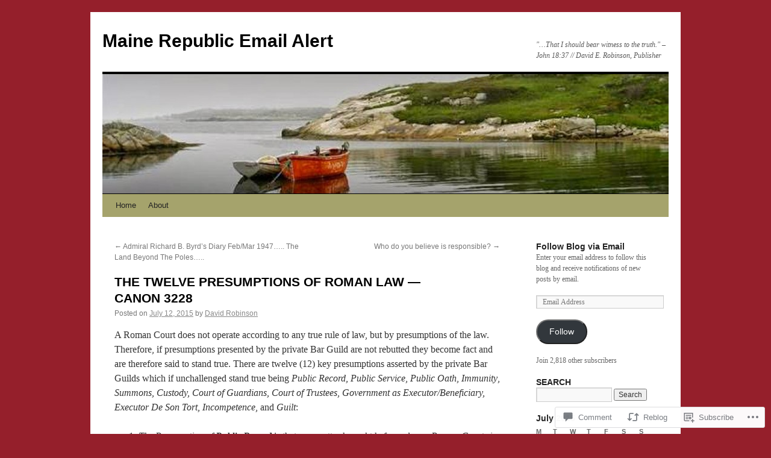

--- FILE ---
content_type: text/html; charset=UTF-8
request_url: https://mainerepublicemailalert.wordpress.com/2015/07/12/the-twelve-presumptions-of-roman-law-canon-3228/
body_size: 26300
content:
<!DOCTYPE html>
<html lang="en">
<head>
<meta charset="UTF-8" />
<title>
THE TWELVE PRESUMPTIONS OF ROMAN LAW — CANON 3228 | Maine Republic Email Alert</title>
<link rel="profile" href="https://gmpg.org/xfn/11" />
<link rel="stylesheet" type="text/css" media="all" href="https://s0.wp.com/wp-content/themes/pub/twentyten/style.css?m=1659017451i&amp;ver=20190507" />
<link rel="pingback" href="https://mainerepublicemailalert.wordpress.com/xmlrpc.php">
<meta name='robots' content='max-image-preview:large' />
<link rel='dns-prefetch' href='//widgets.wp.com' />
<link rel='dns-prefetch' href='//s0.wp.com' />
<link rel="alternate" type="application/rss+xml" title="Maine Republic Email Alert &raquo; Feed" href="https://mainerepublicemailalert.wordpress.com/feed/" />
<link rel="alternate" type="application/rss+xml" title="Maine Republic Email Alert &raquo; Comments Feed" href="https://mainerepublicemailalert.wordpress.com/comments/feed/" />
<link rel="alternate" type="application/rss+xml" title="Maine Republic Email Alert &raquo; THE TWELVE PRESUMPTIONS OF ROMAN LAW — CANON&nbsp;3228 Comments Feed" href="https://mainerepublicemailalert.wordpress.com/2015/07/12/the-twelve-presumptions-of-roman-law-canon-3228/feed/" />
	<script type="text/javascript">
		/* <![CDATA[ */
		function addLoadEvent(func) {
			var oldonload = window.onload;
			if (typeof window.onload != 'function') {
				window.onload = func;
			} else {
				window.onload = function () {
					oldonload();
					func();
				}
			}
		}
		/* ]]> */
	</script>
	<link crossorigin='anonymous' rel='stylesheet' id='all-css-0-1' href='/wp-content/mu-plugins/likes/jetpack-likes.css?m=1743883414i&cssminify=yes' type='text/css' media='all' />
<style id='wp-emoji-styles-inline-css'>

	img.wp-smiley, img.emoji {
		display: inline !important;
		border: none !important;
		box-shadow: none !important;
		height: 1em !important;
		width: 1em !important;
		margin: 0 0.07em !important;
		vertical-align: -0.1em !important;
		background: none !important;
		padding: 0 !important;
	}
/*# sourceURL=wp-emoji-styles-inline-css */
</style>
<link crossorigin='anonymous' rel='stylesheet' id='all-css-2-1' href='/wp-content/plugins/gutenberg-core/v22.2.0/build/styles/block-library/style.css?m=1764855221i&cssminify=yes' type='text/css' media='all' />
<style id='wp-block-library-inline-css'>
.has-text-align-justify {
	text-align:justify;
}
.has-text-align-justify{text-align:justify;}

/*# sourceURL=wp-block-library-inline-css */
</style><style id='global-styles-inline-css'>
:root{--wp--preset--aspect-ratio--square: 1;--wp--preset--aspect-ratio--4-3: 4/3;--wp--preset--aspect-ratio--3-4: 3/4;--wp--preset--aspect-ratio--3-2: 3/2;--wp--preset--aspect-ratio--2-3: 2/3;--wp--preset--aspect-ratio--16-9: 16/9;--wp--preset--aspect-ratio--9-16: 9/16;--wp--preset--color--black: #000;--wp--preset--color--cyan-bluish-gray: #abb8c3;--wp--preset--color--white: #fff;--wp--preset--color--pale-pink: #f78da7;--wp--preset--color--vivid-red: #cf2e2e;--wp--preset--color--luminous-vivid-orange: #ff6900;--wp--preset--color--luminous-vivid-amber: #fcb900;--wp--preset--color--light-green-cyan: #7bdcb5;--wp--preset--color--vivid-green-cyan: #00d084;--wp--preset--color--pale-cyan-blue: #8ed1fc;--wp--preset--color--vivid-cyan-blue: #0693e3;--wp--preset--color--vivid-purple: #9b51e0;--wp--preset--color--blue: #0066cc;--wp--preset--color--medium-gray: #666;--wp--preset--color--light-gray: #f1f1f1;--wp--preset--gradient--vivid-cyan-blue-to-vivid-purple: linear-gradient(135deg,rgb(6,147,227) 0%,rgb(155,81,224) 100%);--wp--preset--gradient--light-green-cyan-to-vivid-green-cyan: linear-gradient(135deg,rgb(122,220,180) 0%,rgb(0,208,130) 100%);--wp--preset--gradient--luminous-vivid-amber-to-luminous-vivid-orange: linear-gradient(135deg,rgb(252,185,0) 0%,rgb(255,105,0) 100%);--wp--preset--gradient--luminous-vivid-orange-to-vivid-red: linear-gradient(135deg,rgb(255,105,0) 0%,rgb(207,46,46) 100%);--wp--preset--gradient--very-light-gray-to-cyan-bluish-gray: linear-gradient(135deg,rgb(238,238,238) 0%,rgb(169,184,195) 100%);--wp--preset--gradient--cool-to-warm-spectrum: linear-gradient(135deg,rgb(74,234,220) 0%,rgb(151,120,209) 20%,rgb(207,42,186) 40%,rgb(238,44,130) 60%,rgb(251,105,98) 80%,rgb(254,248,76) 100%);--wp--preset--gradient--blush-light-purple: linear-gradient(135deg,rgb(255,206,236) 0%,rgb(152,150,240) 100%);--wp--preset--gradient--blush-bordeaux: linear-gradient(135deg,rgb(254,205,165) 0%,rgb(254,45,45) 50%,rgb(107,0,62) 100%);--wp--preset--gradient--luminous-dusk: linear-gradient(135deg,rgb(255,203,112) 0%,rgb(199,81,192) 50%,rgb(65,88,208) 100%);--wp--preset--gradient--pale-ocean: linear-gradient(135deg,rgb(255,245,203) 0%,rgb(182,227,212) 50%,rgb(51,167,181) 100%);--wp--preset--gradient--electric-grass: linear-gradient(135deg,rgb(202,248,128) 0%,rgb(113,206,126) 100%);--wp--preset--gradient--midnight: linear-gradient(135deg,rgb(2,3,129) 0%,rgb(40,116,252) 100%);--wp--preset--font-size--small: 13px;--wp--preset--font-size--medium: 20px;--wp--preset--font-size--large: 36px;--wp--preset--font-size--x-large: 42px;--wp--preset--font-family--albert-sans: 'Albert Sans', sans-serif;--wp--preset--font-family--alegreya: Alegreya, serif;--wp--preset--font-family--arvo: Arvo, serif;--wp--preset--font-family--bodoni-moda: 'Bodoni Moda', serif;--wp--preset--font-family--bricolage-grotesque: 'Bricolage Grotesque', sans-serif;--wp--preset--font-family--cabin: Cabin, sans-serif;--wp--preset--font-family--chivo: Chivo, sans-serif;--wp--preset--font-family--commissioner: Commissioner, sans-serif;--wp--preset--font-family--cormorant: Cormorant, serif;--wp--preset--font-family--courier-prime: 'Courier Prime', monospace;--wp--preset--font-family--crimson-pro: 'Crimson Pro', serif;--wp--preset--font-family--dm-mono: 'DM Mono', monospace;--wp--preset--font-family--dm-sans: 'DM Sans', sans-serif;--wp--preset--font-family--dm-serif-display: 'DM Serif Display', serif;--wp--preset--font-family--domine: Domine, serif;--wp--preset--font-family--eb-garamond: 'EB Garamond', serif;--wp--preset--font-family--epilogue: Epilogue, sans-serif;--wp--preset--font-family--fahkwang: Fahkwang, sans-serif;--wp--preset--font-family--figtree: Figtree, sans-serif;--wp--preset--font-family--fira-sans: 'Fira Sans', sans-serif;--wp--preset--font-family--fjalla-one: 'Fjalla One', sans-serif;--wp--preset--font-family--fraunces: Fraunces, serif;--wp--preset--font-family--gabarito: Gabarito, system-ui;--wp--preset--font-family--ibm-plex-mono: 'IBM Plex Mono', monospace;--wp--preset--font-family--ibm-plex-sans: 'IBM Plex Sans', sans-serif;--wp--preset--font-family--ibarra-real-nova: 'Ibarra Real Nova', serif;--wp--preset--font-family--instrument-serif: 'Instrument Serif', serif;--wp--preset--font-family--inter: Inter, sans-serif;--wp--preset--font-family--josefin-sans: 'Josefin Sans', sans-serif;--wp--preset--font-family--jost: Jost, sans-serif;--wp--preset--font-family--libre-baskerville: 'Libre Baskerville', serif;--wp--preset--font-family--libre-franklin: 'Libre Franklin', sans-serif;--wp--preset--font-family--literata: Literata, serif;--wp--preset--font-family--lora: Lora, serif;--wp--preset--font-family--merriweather: Merriweather, serif;--wp--preset--font-family--montserrat: Montserrat, sans-serif;--wp--preset--font-family--newsreader: Newsreader, serif;--wp--preset--font-family--noto-sans-mono: 'Noto Sans Mono', sans-serif;--wp--preset--font-family--nunito: Nunito, sans-serif;--wp--preset--font-family--open-sans: 'Open Sans', sans-serif;--wp--preset--font-family--overpass: Overpass, sans-serif;--wp--preset--font-family--pt-serif: 'PT Serif', serif;--wp--preset--font-family--petrona: Petrona, serif;--wp--preset--font-family--piazzolla: Piazzolla, serif;--wp--preset--font-family--playfair-display: 'Playfair Display', serif;--wp--preset--font-family--plus-jakarta-sans: 'Plus Jakarta Sans', sans-serif;--wp--preset--font-family--poppins: Poppins, sans-serif;--wp--preset--font-family--raleway: Raleway, sans-serif;--wp--preset--font-family--roboto: Roboto, sans-serif;--wp--preset--font-family--roboto-slab: 'Roboto Slab', serif;--wp--preset--font-family--rubik: Rubik, sans-serif;--wp--preset--font-family--rufina: Rufina, serif;--wp--preset--font-family--sora: Sora, sans-serif;--wp--preset--font-family--source-sans-3: 'Source Sans 3', sans-serif;--wp--preset--font-family--source-serif-4: 'Source Serif 4', serif;--wp--preset--font-family--space-mono: 'Space Mono', monospace;--wp--preset--font-family--syne: Syne, sans-serif;--wp--preset--font-family--texturina: Texturina, serif;--wp--preset--font-family--urbanist: Urbanist, sans-serif;--wp--preset--font-family--work-sans: 'Work Sans', sans-serif;--wp--preset--spacing--20: 0.44rem;--wp--preset--spacing--30: 0.67rem;--wp--preset--spacing--40: 1rem;--wp--preset--spacing--50: 1.5rem;--wp--preset--spacing--60: 2.25rem;--wp--preset--spacing--70: 3.38rem;--wp--preset--spacing--80: 5.06rem;--wp--preset--shadow--natural: 6px 6px 9px rgba(0, 0, 0, 0.2);--wp--preset--shadow--deep: 12px 12px 50px rgba(0, 0, 0, 0.4);--wp--preset--shadow--sharp: 6px 6px 0px rgba(0, 0, 0, 0.2);--wp--preset--shadow--outlined: 6px 6px 0px -3px rgb(255, 255, 255), 6px 6px rgb(0, 0, 0);--wp--preset--shadow--crisp: 6px 6px 0px rgb(0, 0, 0);}:where(.is-layout-flex){gap: 0.5em;}:where(.is-layout-grid){gap: 0.5em;}body .is-layout-flex{display: flex;}.is-layout-flex{flex-wrap: wrap;align-items: center;}.is-layout-flex > :is(*, div){margin: 0;}body .is-layout-grid{display: grid;}.is-layout-grid > :is(*, div){margin: 0;}:where(.wp-block-columns.is-layout-flex){gap: 2em;}:where(.wp-block-columns.is-layout-grid){gap: 2em;}:where(.wp-block-post-template.is-layout-flex){gap: 1.25em;}:where(.wp-block-post-template.is-layout-grid){gap: 1.25em;}.has-black-color{color: var(--wp--preset--color--black) !important;}.has-cyan-bluish-gray-color{color: var(--wp--preset--color--cyan-bluish-gray) !important;}.has-white-color{color: var(--wp--preset--color--white) !important;}.has-pale-pink-color{color: var(--wp--preset--color--pale-pink) !important;}.has-vivid-red-color{color: var(--wp--preset--color--vivid-red) !important;}.has-luminous-vivid-orange-color{color: var(--wp--preset--color--luminous-vivid-orange) !important;}.has-luminous-vivid-amber-color{color: var(--wp--preset--color--luminous-vivid-amber) !important;}.has-light-green-cyan-color{color: var(--wp--preset--color--light-green-cyan) !important;}.has-vivid-green-cyan-color{color: var(--wp--preset--color--vivid-green-cyan) !important;}.has-pale-cyan-blue-color{color: var(--wp--preset--color--pale-cyan-blue) !important;}.has-vivid-cyan-blue-color{color: var(--wp--preset--color--vivid-cyan-blue) !important;}.has-vivid-purple-color{color: var(--wp--preset--color--vivid-purple) !important;}.has-black-background-color{background-color: var(--wp--preset--color--black) !important;}.has-cyan-bluish-gray-background-color{background-color: var(--wp--preset--color--cyan-bluish-gray) !important;}.has-white-background-color{background-color: var(--wp--preset--color--white) !important;}.has-pale-pink-background-color{background-color: var(--wp--preset--color--pale-pink) !important;}.has-vivid-red-background-color{background-color: var(--wp--preset--color--vivid-red) !important;}.has-luminous-vivid-orange-background-color{background-color: var(--wp--preset--color--luminous-vivid-orange) !important;}.has-luminous-vivid-amber-background-color{background-color: var(--wp--preset--color--luminous-vivid-amber) !important;}.has-light-green-cyan-background-color{background-color: var(--wp--preset--color--light-green-cyan) !important;}.has-vivid-green-cyan-background-color{background-color: var(--wp--preset--color--vivid-green-cyan) !important;}.has-pale-cyan-blue-background-color{background-color: var(--wp--preset--color--pale-cyan-blue) !important;}.has-vivid-cyan-blue-background-color{background-color: var(--wp--preset--color--vivid-cyan-blue) !important;}.has-vivid-purple-background-color{background-color: var(--wp--preset--color--vivid-purple) !important;}.has-black-border-color{border-color: var(--wp--preset--color--black) !important;}.has-cyan-bluish-gray-border-color{border-color: var(--wp--preset--color--cyan-bluish-gray) !important;}.has-white-border-color{border-color: var(--wp--preset--color--white) !important;}.has-pale-pink-border-color{border-color: var(--wp--preset--color--pale-pink) !important;}.has-vivid-red-border-color{border-color: var(--wp--preset--color--vivid-red) !important;}.has-luminous-vivid-orange-border-color{border-color: var(--wp--preset--color--luminous-vivid-orange) !important;}.has-luminous-vivid-amber-border-color{border-color: var(--wp--preset--color--luminous-vivid-amber) !important;}.has-light-green-cyan-border-color{border-color: var(--wp--preset--color--light-green-cyan) !important;}.has-vivid-green-cyan-border-color{border-color: var(--wp--preset--color--vivid-green-cyan) !important;}.has-pale-cyan-blue-border-color{border-color: var(--wp--preset--color--pale-cyan-blue) !important;}.has-vivid-cyan-blue-border-color{border-color: var(--wp--preset--color--vivid-cyan-blue) !important;}.has-vivid-purple-border-color{border-color: var(--wp--preset--color--vivid-purple) !important;}.has-vivid-cyan-blue-to-vivid-purple-gradient-background{background: var(--wp--preset--gradient--vivid-cyan-blue-to-vivid-purple) !important;}.has-light-green-cyan-to-vivid-green-cyan-gradient-background{background: var(--wp--preset--gradient--light-green-cyan-to-vivid-green-cyan) !important;}.has-luminous-vivid-amber-to-luminous-vivid-orange-gradient-background{background: var(--wp--preset--gradient--luminous-vivid-amber-to-luminous-vivid-orange) !important;}.has-luminous-vivid-orange-to-vivid-red-gradient-background{background: var(--wp--preset--gradient--luminous-vivid-orange-to-vivid-red) !important;}.has-very-light-gray-to-cyan-bluish-gray-gradient-background{background: var(--wp--preset--gradient--very-light-gray-to-cyan-bluish-gray) !important;}.has-cool-to-warm-spectrum-gradient-background{background: var(--wp--preset--gradient--cool-to-warm-spectrum) !important;}.has-blush-light-purple-gradient-background{background: var(--wp--preset--gradient--blush-light-purple) !important;}.has-blush-bordeaux-gradient-background{background: var(--wp--preset--gradient--blush-bordeaux) !important;}.has-luminous-dusk-gradient-background{background: var(--wp--preset--gradient--luminous-dusk) !important;}.has-pale-ocean-gradient-background{background: var(--wp--preset--gradient--pale-ocean) !important;}.has-electric-grass-gradient-background{background: var(--wp--preset--gradient--electric-grass) !important;}.has-midnight-gradient-background{background: var(--wp--preset--gradient--midnight) !important;}.has-small-font-size{font-size: var(--wp--preset--font-size--small) !important;}.has-medium-font-size{font-size: var(--wp--preset--font-size--medium) !important;}.has-large-font-size{font-size: var(--wp--preset--font-size--large) !important;}.has-x-large-font-size{font-size: var(--wp--preset--font-size--x-large) !important;}.has-albert-sans-font-family{font-family: var(--wp--preset--font-family--albert-sans) !important;}.has-alegreya-font-family{font-family: var(--wp--preset--font-family--alegreya) !important;}.has-arvo-font-family{font-family: var(--wp--preset--font-family--arvo) !important;}.has-bodoni-moda-font-family{font-family: var(--wp--preset--font-family--bodoni-moda) !important;}.has-bricolage-grotesque-font-family{font-family: var(--wp--preset--font-family--bricolage-grotesque) !important;}.has-cabin-font-family{font-family: var(--wp--preset--font-family--cabin) !important;}.has-chivo-font-family{font-family: var(--wp--preset--font-family--chivo) !important;}.has-commissioner-font-family{font-family: var(--wp--preset--font-family--commissioner) !important;}.has-cormorant-font-family{font-family: var(--wp--preset--font-family--cormorant) !important;}.has-courier-prime-font-family{font-family: var(--wp--preset--font-family--courier-prime) !important;}.has-crimson-pro-font-family{font-family: var(--wp--preset--font-family--crimson-pro) !important;}.has-dm-mono-font-family{font-family: var(--wp--preset--font-family--dm-mono) !important;}.has-dm-sans-font-family{font-family: var(--wp--preset--font-family--dm-sans) !important;}.has-dm-serif-display-font-family{font-family: var(--wp--preset--font-family--dm-serif-display) !important;}.has-domine-font-family{font-family: var(--wp--preset--font-family--domine) !important;}.has-eb-garamond-font-family{font-family: var(--wp--preset--font-family--eb-garamond) !important;}.has-epilogue-font-family{font-family: var(--wp--preset--font-family--epilogue) !important;}.has-fahkwang-font-family{font-family: var(--wp--preset--font-family--fahkwang) !important;}.has-figtree-font-family{font-family: var(--wp--preset--font-family--figtree) !important;}.has-fira-sans-font-family{font-family: var(--wp--preset--font-family--fira-sans) !important;}.has-fjalla-one-font-family{font-family: var(--wp--preset--font-family--fjalla-one) !important;}.has-fraunces-font-family{font-family: var(--wp--preset--font-family--fraunces) !important;}.has-gabarito-font-family{font-family: var(--wp--preset--font-family--gabarito) !important;}.has-ibm-plex-mono-font-family{font-family: var(--wp--preset--font-family--ibm-plex-mono) !important;}.has-ibm-plex-sans-font-family{font-family: var(--wp--preset--font-family--ibm-plex-sans) !important;}.has-ibarra-real-nova-font-family{font-family: var(--wp--preset--font-family--ibarra-real-nova) !important;}.has-instrument-serif-font-family{font-family: var(--wp--preset--font-family--instrument-serif) !important;}.has-inter-font-family{font-family: var(--wp--preset--font-family--inter) !important;}.has-josefin-sans-font-family{font-family: var(--wp--preset--font-family--josefin-sans) !important;}.has-jost-font-family{font-family: var(--wp--preset--font-family--jost) !important;}.has-libre-baskerville-font-family{font-family: var(--wp--preset--font-family--libre-baskerville) !important;}.has-libre-franklin-font-family{font-family: var(--wp--preset--font-family--libre-franklin) !important;}.has-literata-font-family{font-family: var(--wp--preset--font-family--literata) !important;}.has-lora-font-family{font-family: var(--wp--preset--font-family--lora) !important;}.has-merriweather-font-family{font-family: var(--wp--preset--font-family--merriweather) !important;}.has-montserrat-font-family{font-family: var(--wp--preset--font-family--montserrat) !important;}.has-newsreader-font-family{font-family: var(--wp--preset--font-family--newsreader) !important;}.has-noto-sans-mono-font-family{font-family: var(--wp--preset--font-family--noto-sans-mono) !important;}.has-nunito-font-family{font-family: var(--wp--preset--font-family--nunito) !important;}.has-open-sans-font-family{font-family: var(--wp--preset--font-family--open-sans) !important;}.has-overpass-font-family{font-family: var(--wp--preset--font-family--overpass) !important;}.has-pt-serif-font-family{font-family: var(--wp--preset--font-family--pt-serif) !important;}.has-petrona-font-family{font-family: var(--wp--preset--font-family--petrona) !important;}.has-piazzolla-font-family{font-family: var(--wp--preset--font-family--piazzolla) !important;}.has-playfair-display-font-family{font-family: var(--wp--preset--font-family--playfair-display) !important;}.has-plus-jakarta-sans-font-family{font-family: var(--wp--preset--font-family--plus-jakarta-sans) !important;}.has-poppins-font-family{font-family: var(--wp--preset--font-family--poppins) !important;}.has-raleway-font-family{font-family: var(--wp--preset--font-family--raleway) !important;}.has-roboto-font-family{font-family: var(--wp--preset--font-family--roboto) !important;}.has-roboto-slab-font-family{font-family: var(--wp--preset--font-family--roboto-slab) !important;}.has-rubik-font-family{font-family: var(--wp--preset--font-family--rubik) !important;}.has-rufina-font-family{font-family: var(--wp--preset--font-family--rufina) !important;}.has-sora-font-family{font-family: var(--wp--preset--font-family--sora) !important;}.has-source-sans-3-font-family{font-family: var(--wp--preset--font-family--source-sans-3) !important;}.has-source-serif-4-font-family{font-family: var(--wp--preset--font-family--source-serif-4) !important;}.has-space-mono-font-family{font-family: var(--wp--preset--font-family--space-mono) !important;}.has-syne-font-family{font-family: var(--wp--preset--font-family--syne) !important;}.has-texturina-font-family{font-family: var(--wp--preset--font-family--texturina) !important;}.has-urbanist-font-family{font-family: var(--wp--preset--font-family--urbanist) !important;}.has-work-sans-font-family{font-family: var(--wp--preset--font-family--work-sans) !important;}
/*# sourceURL=global-styles-inline-css */
</style>

<style id='classic-theme-styles-inline-css'>
/*! This file is auto-generated */
.wp-block-button__link{color:#fff;background-color:#32373c;border-radius:9999px;box-shadow:none;text-decoration:none;padding:calc(.667em + 2px) calc(1.333em + 2px);font-size:1.125em}.wp-block-file__button{background:#32373c;color:#fff;text-decoration:none}
/*# sourceURL=/wp-includes/css/classic-themes.min.css */
</style>
<link crossorigin='anonymous' rel='stylesheet' id='all-css-4-1' href='/_static/??-eJx9jskOwjAMRH+IYPblgPgUlMWClDqJYqf9fVxVXABxseSZefbAWIzPSTAJUDOlb/eYGHyuqDoVK6AJwhAt9kgaW3rmBfzGxqKMca5UZDY6KTYy8lCQ/3EdSrH+aVSaT8wGUM7pbd4GTCFXsE0yWZHovzDg6sG12AcYsDp9reLUmT/3qcyVLuvj4bRd7fbnTfcCmvdj7g==&cssminify=yes' type='text/css' media='all' />
<link rel='stylesheet' id='verbum-gutenberg-css-css' href='https://widgets.wp.com/verbum-block-editor/block-editor.css?ver=1738686361' media='all' />
<link crossorigin='anonymous' rel='stylesheet' id='all-css-6-1' href='/_static/??-eJyFjsEOwjAMQ3+IECaxiR0Q37JVoRTaplpSVfv7hRsTEtxsy88ytgKOs1JW1AclEix1Rm0WrJbiHNm95OhEDvivK7pGglYcpy8gVSix+pAFF7JRb9KjtT7sL8gTg12ZNHDeGbjHKSxv9Jau3dCdzv3YX8bnBqh7UWU=&cssminify=yes' type='text/css' media='all' />
<style id='jetpack-global-styles-frontend-style-inline-css'>
:root { --font-headings: unset; --font-base: unset; --font-headings-default: -apple-system,BlinkMacSystemFont,"Segoe UI",Roboto,Oxygen-Sans,Ubuntu,Cantarell,"Helvetica Neue",sans-serif; --font-base-default: -apple-system,BlinkMacSystemFont,"Segoe UI",Roboto,Oxygen-Sans,Ubuntu,Cantarell,"Helvetica Neue",sans-serif;}
/*# sourceURL=jetpack-global-styles-frontend-style-inline-css */
</style>
<link crossorigin='anonymous' rel='stylesheet' id='all-css-8-1' href='/_static/??-eJyNjcEKwjAQRH/IuFRT6kX8FNkmS5K6yQY3Qfx7bfEiXrwM82B4A49qnJRGpUHupnIPqSgs1Cq624chi6zhO5OCRryTR++fW00l7J3qDv43XVNxoOISsmEJol/wY2uR8vs3WggsM/I6uOTzMI3Hw8lOg11eUT1JKA==&cssminify=yes' type='text/css' media='all' />
<script type="text/javascript" id="wpcom-actionbar-placeholder-js-extra">
/* <![CDATA[ */
var actionbardata = {"siteID":"58907460","postID":"4905","siteURL":"https://mainerepublicemailalert.wordpress.com","xhrURL":"https://mainerepublicemailalert.wordpress.com/wp-admin/admin-ajax.php","nonce":"bf8850f560","isLoggedIn":"","statusMessage":"","subsEmailDefault":"instantly","proxyScriptUrl":"https://s0.wp.com/wp-content/js/wpcom-proxy-request.js?m=1513050504i&amp;ver=20211021","shortlink":"https://wp.me/p3Zawk-1h7","i18n":{"followedText":"New posts from this site will now appear in your \u003Ca href=\"https://wordpress.com/reader\"\u003EReader\u003C/a\u003E","foldBar":"Collapse this bar","unfoldBar":"Expand this bar","shortLinkCopied":"Shortlink copied to clipboard."}};
//# sourceURL=wpcom-actionbar-placeholder-js-extra
/* ]]> */
</script>
<script type="text/javascript" id="jetpack-mu-wpcom-settings-js-before">
/* <![CDATA[ */
var JETPACK_MU_WPCOM_SETTINGS = {"assetsUrl":"https://s0.wp.com/wp-content/mu-plugins/jetpack-mu-wpcom-plugin/moon/jetpack_vendor/automattic/jetpack-mu-wpcom/src/build/"};
//# sourceURL=jetpack-mu-wpcom-settings-js-before
/* ]]> */
</script>
<script crossorigin='anonymous' type='text/javascript'  src='/wp-content/js/rlt-proxy.js?m=1720530689i'></script>
<script type="text/javascript" id="rlt-proxy-js-after">
/* <![CDATA[ */
	rltInitialize( {"token":null,"iframeOrigins":["https:\/\/widgets.wp.com"]} );
//# sourceURL=rlt-proxy-js-after
/* ]]> */
</script>
<link rel="EditURI" type="application/rsd+xml" title="RSD" href="https://mainerepublicemailalert.wordpress.com/xmlrpc.php?rsd" />
<meta name="generator" content="WordPress.com" />
<link rel="canonical" href="https://mainerepublicemailalert.wordpress.com/2015/07/12/the-twelve-presumptions-of-roman-law-canon-3228/" />
<link rel='shortlink' href='https://wp.me/p3Zawk-1h7' />
<link rel="alternate" type="application/json+oembed" href="https://public-api.wordpress.com/oembed/?format=json&amp;url=https%3A%2F%2Fmainerepublicemailalert.wordpress.com%2F2015%2F07%2F12%2Fthe-twelve-presumptions-of-roman-law-canon-3228%2F&amp;for=wpcom-auto-discovery" /><link rel="alternate" type="application/xml+oembed" href="https://public-api.wordpress.com/oembed/?format=xml&amp;url=https%3A%2F%2Fmainerepublicemailalert.wordpress.com%2F2015%2F07%2F12%2Fthe-twelve-presumptions-of-roman-law-canon-3228%2F&amp;for=wpcom-auto-discovery" />
<!-- Jetpack Open Graph Tags -->
<meta property="og:type" content="article" />
<meta property="og:title" content="THE TWELVE PRESUMPTIONS OF ROMAN LAW — CANON 3228" />
<meta property="og:url" content="https://mainerepublicemailalert.wordpress.com/2015/07/12/the-twelve-presumptions-of-roman-law-canon-3228/" />
<meta property="og:description" content="A Roman Court does not operate according to any true rule of law, but by presumptions of the law. Therefore, if presumptions presented by the private Bar Guild are not rebutted they become fact and…" />
<meta property="article:published_time" content="2015-07-12T09:30:38+00:00" />
<meta property="article:modified_time" content="2015-07-12T09:30:38+00:00" />
<meta property="og:site_name" content="Maine Republic Email Alert" />
<meta property="og:image" content="https://s0.wp.com/i/blank.jpg?m=1383295312i" />
<meta property="og:image:width" content="200" />
<meta property="og:image:height" content="200" />
<meta property="og:image:alt" content="" />
<meta property="og:locale" content="en_US" />
<meta property="fb:app_id" content="249643311490" />
<meta property="article:publisher" content="https://www.facebook.com/WordPresscom" />
<meta name="twitter:text:title" content="THE TWELVE PRESUMPTIONS OF ROMAN LAW — CANON&nbsp;3228" />
<meta name="twitter:card" content="summary" />

<!-- End Jetpack Open Graph Tags -->
<link rel="shortcut icon" type="image/x-icon" href="https://s0.wp.com/i/favicon.ico?m=1713425267i" sizes="16x16 24x24 32x32 48x48" />
<link rel="icon" type="image/x-icon" href="https://s0.wp.com/i/favicon.ico?m=1713425267i" sizes="16x16 24x24 32x32 48x48" />
<link rel="apple-touch-icon" href="https://s0.wp.com/i/webclip.png?m=1713868326i" />
<link rel='openid.server' href='https://mainerepublicemailalert.wordpress.com/?openidserver=1' />
<link rel='openid.delegate' href='https://mainerepublicemailalert.wordpress.com/' />
<link rel="search" type="application/opensearchdescription+xml" href="https://mainerepublicemailalert.wordpress.com/osd.xml" title="Maine Republic Email Alert" />
<link rel="search" type="application/opensearchdescription+xml" href="https://s1.wp.com/opensearch.xml" title="WordPress.com" />
<meta name="theme-color" content="#951F2B" />
<meta name="description" content="A Roman Court does not operate according to any true rule of law, but by presumptions of the law. Therefore, if presumptions presented by the private Bar Guild are not rebutted they become fact and are therefore said to stand true. There are twelve (12) key presumptions asserted by the private Bar Guilds which if&hellip;" />
<style type="text/css" id="custom-background-css">
body.custom-background { background-color: #951F2B; }
</style>
	<style type="text/css" id="custom-colors-css">#access ul li.current_page_item > a, #access ul li.current_page_parent > a, #access ul li.current-menu-ancestor > a, #access ul li.current-menu-item > a, #access ul li.current-menu-parent > a { color: #303030;}
#access li:hover > a, #access ul ul *:hover > a { fg2: #ffffff;}
#access a { color: #232323;}
.entry-meta a:link, .entry-utility a:link { color: #888888;}
body { background-color: #951F2B;}
#access, #access ul ul a { background-color: #A5A36C;}
#access li:hover > a, #access ul ul *:hover > a { background-color: #535233;}
a:link, a:visited, .jetpack_widget_social_icons a:visited, .widget_wpcom_social_media_icons_widget a:visited { color: #756F28;}
.home .sticky { background-color: #F5F4D7;}
.home .sticky { background-color: rgba( 245, 244, 215, 0.05 );}
.home .sticky .page-link a { background-color: #F5F4D7;}
.home .sticky .page-link a { background-color: rgba( 245, 244, 215, 0.2 );}
a:hover, a:focus, a:active { color: #727030;}
.entry-title a:active, .entry-title a:hover { color: #727030;}
.page-title a:active, .page-title a:hover { color: #727030;}
.entry-meta a:hover, .entry-utility a:hover { color: #727030;}
.navigation a:active, .navigation a:hover { color: #727030;}
.comment-meta a:active, .comment-meta a:hover { color: #727030;}
.reply a:hover, a.comment-edit-link:hover { color: #727030;}
.page-link a:active, .page-link a:hover { color: #727030;}
</style>
<link crossorigin='anonymous' rel='stylesheet' id='all-css-0-3' href='/_static/??-eJyNjEEKwkAMAD/kNtSixYP4FLG7oaTuJsEklP7eCl68eZuBYWDVlIUd2aFF0hozscGCro/8/Do0EYY7cYYpqBawmCy/SJ1kj3+sa8RdNjvA/+cmJSoarFRmdAMXTSq2k/lW8bO7tWs/nobLeB764/IGEs9EfQ==&cssminify=yes' type='text/css' media='all' />
</head>

<body class="wp-singular post-template-default single single-post postid-4905 single-format-standard custom-background wp-theme-pubtwentyten customizer-styles-applied single-author jetpack-reblog-enabled">
<div id="wrapper" class="hfeed">
	<div id="header">
		<div id="masthead">
			<div id="branding" role="banner">
								<div id="site-title">
					<span>
						<a href="https://mainerepublicemailalert.wordpress.com/" title="Maine Republic Email Alert" rel="home">Maine Republic Email Alert</a>
					</span>
				</div>
				<div id="site-description">&quot;&#8230;That I should bear witness to the truth.&quot; &#8211; John 18:37 // David E. Robinson, Publisher</div>

									<a class="home-link" href="https://mainerepublicemailalert.wordpress.com/" title="Maine Republic Email Alert" rel="home">
						<img src="https://mainerepublicemailalert.wordpress.com/wp-content/uploads/2014/11/cropped-candy2.jpg" width="940" height="198" alt="" />
					</a>
								</div><!-- #branding -->

			<div id="access" role="navigation">
								<div class="skip-link screen-reader-text"><a href="#content" title="Skip to content">Skip to content</a></div>
				<div class="menu"><ul>
<li ><a href="https://mainerepublicemailalert.wordpress.com/">Home</a></li><li class="page_item page-item-1"><a href="https://mainerepublicemailalert.wordpress.com/about/">About</a></li>
</ul></div>
			</div><!-- #access -->
		</div><!-- #masthead -->
	</div><!-- #header -->

	<div id="main">

		<div id="container">
			<div id="content" role="main">

			

				<div id="nav-above" class="navigation">
					<div class="nav-previous"><a href="https://mainerepublicemailalert.wordpress.com/2015/07/12/admiral-richard-b-byrds-diary-febmar-1947-the-land-beyond-the-poles/" rel="prev"><span class="meta-nav">&larr;</span> Admiral Richard B. Byrd’s Diary Feb/Mar 1947&#8230;.. The Land Beyond The&nbsp;Poles&#8230;..</a></div>
					<div class="nav-next"><a href="https://mainerepublicemailalert.wordpress.com/2015/07/13/who-do-you-believe-is-responsible/" rel="next">Who do you believe is&nbsp;responsible? <span class="meta-nav">&rarr;</span></a></div>
				</div><!-- #nav-above -->

				<div id="post-4905" class="post-4905 post type-post status-publish format-standard hentry category-uncategorized">
											<h2 class="entry-title"><a href="https://mainerepublicemailalert.wordpress.com/2015/07/12/the-twelve-presumptions-of-roman-law-canon-3228/" rel="bookmark">THE TWELVE PRESUMPTIONS OF ROMAN LAW — CANON&nbsp;3228</a></h2>					
					<div class="entry-meta">
						<span class="meta-prep meta-prep-author">Posted on</span> <a href="https://mainerepublicemailalert.wordpress.com/2015/07/12/the-twelve-presumptions-of-roman-law-canon-3228/" title="9:30 am" rel="bookmark"><span class="entry-date">July 12, 2015</span></a> <span class="meta-sep">by</span> <span class="author vcard"><a class="url fn n" href="https://mainerepublicemailalert.wordpress.com/author/drobin88/" title="View all posts by David Robinson">David Robinson</a></span>					</div><!-- .entry-meta -->

					<div class="entry-content">
						<p>A Roman Court does not operate according to any true rule of law, but by presumptions of the law. Therefore, if presumptions presented by the private Bar Guild are not rebutted they become fact and are therefore said to stand true. There are twelve (12) key presumptions asserted by the private Bar Guilds which if unchallenged stand true being <em>Public Record, Public Service</em>, <em>Public Oath</em>, <em>Immunity</em>, <em>Summons, Custody, Court of Guardians, Court of Trustees</em>, <em>Government as Executor/Beneficiary, Executor De Son Tort, Incompetence</em>, and <em>Guilt</em>:</p>
<ul>
<li>1<em>. The Presumption of</em> <strong><em>Public Record </em></strong>is that<em> any matter brought before a lower Roman Courts is a matter for the public record when in fact it is presumed by the members of the private Bar Guild that the matter is a private Bar Guild business matter.</em> Unless openly rebuked and rejected by stating clearly the matter is to be on the Public Record, <em>the matter remains a private Bar Guild matter completely under private Bar Guild rules;</em> and</li>
<li>2. <em>The Presumption of</em> <strong><em>Public Service</em></strong> is that <em>all the members of the Private Bar Guild who have all sworn a solemn secret absolute oath to their Guild then act as public agents of the Government, or “public officials” by making additional oaths of public office that openly and deliberately contradict their private &#8220;superior&#8221; oaths to their own Guild.</em> Unless openly rebuked and rejected,<em> the claim stands that these private Bar Guild members are legitimate public servants and therefore trustees under public oath;</em> and</li>
<li>3. The <em>Presumption of <strong>Public Oath</strong></em> is that<em> all members of the Private Bar Guild acting in the capacity of &#8220;public officials&#8221; who have sworn a solemn public oath remain bound by that oath and therefore bound to serve honestly, impartiality and fairly as dictated by their oath.</em> Unless openly challenged and demanded, the presumption stands that the Private Bar Guild members have functioned under their public oath in contradiction to their Guild oath. If challenged, such individuals must recuse themselves<em> as having a conflict of interest and cannot possibly stand under a public oath;</em> and</li>
<li>4. The <em>Presumption of <strong>Immunity</strong></em> is that<em> key members of the Private Bar Guild in the capacity of &#8220;public officials&#8221; acting as judges, prosecutors and magistrates who have sworn a solemn public oath in good faith are immune from personal claims of injury and liability.</em> Unless openly challenged and their oath demanded,<em> the presumption stands that the members of the Private Bar Guild as public trustees acting as judges, prosecutors and magistrates are immune from any personal accountability for their actions; </em>and</li>
<li>5. The <em>Presumption of <strong>Summons</strong> </em>is that <em>by custom a summons unrebuted stands and therefore one who attends Court is presumed to accept a position (defendant, juror, witness) and jurisdiction of the court. Attendance to court is usually invitation by summons.</em> Unless the summons is rejected and returned, with a copy of the rejection filed prior to choosing to visit or attend, <em>jurisdiction and position as the accused and the existence of &#8220;guilt&#8221; stands; </em>and</li>
<li>6. The <em>Presumption of <strong>Custody</strong> </em>is that <em>by custom a summons or warrant for arrest unrebuted stands and therefore one who attends Court is presumed to be a thing and therefore liable to be detained in custody by &#8220;Custodians&#8221;.</em> Custodians may only lawfully hold custody of property and &#8220;things&#8221; not flesh and blood soul possessing beings. Unless this presumption is openly challenged by rejection of summons and/or at court, <em>the presumption stands you are a thing and property and therefore lawfully able to be kept in custody by custodians;</em> and</li>
<li>7. The <em>Presumption of Court of <strong>Guardians</strong> </em>is the presumption that <em>as you may be listed as a &#8220;resident&#8221; of a ward of a local government area and have listed on your &#8220;passport&#8221; the letter P, you are a pauper and therefore under the &#8220;Guardian&#8221; powers of the government and its agents as a &#8220;Court of Guardians&#8221;.</em> Unless this presumption is openly challenged to demonstrate you are both a general guardian and general executor of the matter (trust) before the court, <em>the presumption stands and you are by default a pauper, and lunatic and therefore must obey the rules of the clerk of guardians (clerk of magistrates court);</em> and</li>
<li>8. The <em>Presumption of Court of <strong>Trustees</strong> </em>is that<em> members of the Private Bar Guild presume you accept the office of trustee as a &#8220;public servant&#8221; and &#8220;government employee&#8221; just by attending a Roman Court, as such Courts are always for public trustees by the rules of the Guild and the Roman System.</em> Unless this presumption is openly challenged to state you are merely visiting by &#8220;invitation&#8221; to clear up the matter and you are not a government employee or public trustee in this instance,<em> the presumption stands and is assumed as one of the most significant reasons to claim jurisdiction &#8211; simply because you &#8220;appeared&#8221;;</em> and</li>
<li>9. The <em>Presumption of <strong>Government acting in two roles as Executor and Beneficiary</strong> </em>is that for<em> the matter at hand, the Private Bar Guild appoint the judge/magistrate in the capacity of Executor while the Prosecutor acts in the capacity of Beneficiary of the trust for the current matter.</em> Unless this presumption is openly challenged to demonstrate you are both a general guardian and general executor of the matter (trust) before the court,<em> the presumption stands and you are by default the trustee, therefore must obey the rules of the executor (judge/magistrate);</em> and</li>
<li>10. The <em>Presumption of <strong>Executor De Son Tort</strong> </em>is the presumption that<em> if the accused does seek to assert their right as Executor and Beneficiary over their body, mind and soul they are acting as an Executor De Son Tort or a &#8220;false executor&#8221; challenging the &#8220;rightful&#8221; judge as Executor.</em> Therefore, the judge/magistrate assumes the role of &#8220;true&#8221; executor and has the right to have you arrested, detained, fined or forced into a psychiatric evaluation. Unless this presumption is openly challenged by not only asserting one&#8217;s position as Executor as well as questioning if the judge or magistrate is seeking to act as Executor De Son Tort,<em> the presumption stands and a judge or magistrate of the private Bar guild may seek to assistance of bailiffs or sheriffs to assert their false claim;</em> and</li>
<li>11. The <em>Presumption of <strong>Incompetence</strong> </em>is the presumption that<em> you are at least ignorant of the law, therefore incompetent to present yourself and argue properly.</em> Therefore, the judge/magistrate as executor has the right to have you arrested, detained, fined or forced into a psychiatric evaluation. Unless this presumption is openly challenged to the fact that you know your position as executor and beneficiary and actively rebuke and object to any contrary presumptions,<em> then it stands by the time of pleading that you are incompetent then the judge or magistrate can do what they need to keep you obedient; </em>and</li>
<li>12. The <em>Presumption of <strong>Guilt</strong></em> is the presumption that<em> as it is presumed to be a private business meeting of the Bar Guild, you are guilty whether you plead &#8220;guilty&#8221;, do not plead or plead &#8220;not guilty&#8221;.</em> Therefore unless you either have previously prepared an affidavit of truth and motion to dismiss with extreme prejudice onto the public record or call a demurrer, <em>then the presumption is you are guilty and the private Bar Guild can hold you until a bond is prepared to guarantee the amount the Guild wants to profit from you.</em></li>
</ul>
<p><a href="http://one-heaven.org/canons_positive_law/article_2990.htm">http://one-heaven.org/canons_positive_law/article_2990.htm</a></p>
<div id="jp-post-flair" class="sharedaddy sd-like-enabled sd-sharing-enabled"><div class="sharedaddy sd-sharing-enabled"><div class="robots-nocontent sd-block sd-social sd-social-icon-text sd-sharing"><h3 class="sd-title">Share this:</h3><div class="sd-content"><ul><li class="share-twitter"><a rel="nofollow noopener noreferrer"
				data-shared="sharing-twitter-4905"
				class="share-twitter sd-button share-icon"
				href="https://mainerepublicemailalert.wordpress.com/2015/07/12/the-twelve-presumptions-of-roman-law-canon-3228/?share=twitter"
				target="_blank"
				aria-labelledby="sharing-twitter-4905"
				>
				<span id="sharing-twitter-4905" hidden>Share on X (Opens in new window)</span>
				<span>X</span>
			</a></li><li class="share-facebook"><a rel="nofollow noopener noreferrer"
				data-shared="sharing-facebook-4905"
				class="share-facebook sd-button share-icon"
				href="https://mainerepublicemailalert.wordpress.com/2015/07/12/the-twelve-presumptions-of-roman-law-canon-3228/?share=facebook"
				target="_blank"
				aria-labelledby="sharing-facebook-4905"
				>
				<span id="sharing-facebook-4905" hidden>Share on Facebook (Opens in new window)</span>
				<span>Facebook</span>
			</a></li><li class="share-end"></li></ul></div></div></div><div class='sharedaddy sd-block sd-like jetpack-likes-widget-wrapper jetpack-likes-widget-unloaded' id='like-post-wrapper-58907460-4905-6968c1d8576ea' data-src='//widgets.wp.com/likes/index.html?ver=20260115#blog_id=58907460&amp;post_id=4905&amp;origin=mainerepublicemailalert.wordpress.com&amp;obj_id=58907460-4905-6968c1d8576ea' data-name='like-post-frame-58907460-4905-6968c1d8576ea' data-title='Like or Reblog'><div class='likes-widget-placeholder post-likes-widget-placeholder' style='height: 55px;'><span class='button'><span>Like</span></span> <span class='loading'>Loading...</span></div><span class='sd-text-color'></span><a class='sd-link-color'></a></div></div>											</div><!-- .entry-content -->

							<div id="entry-author-info">
						<div id="author-avatar">
							<img referrerpolicy="no-referrer" alt='Unknown&#039;s avatar' src='https://0.gravatar.com/avatar/90c69d4dcc9c9e67b3d02a8e14449a6884d7f1b5c62ad56dc906ceca064f1cea?s=60&#038;d=identicon&#038;r=G' srcset='https://0.gravatar.com/avatar/90c69d4dcc9c9e67b3d02a8e14449a6884d7f1b5c62ad56dc906ceca064f1cea?s=60&#038;d=identicon&#038;r=G 1x, https://0.gravatar.com/avatar/90c69d4dcc9c9e67b3d02a8e14449a6884d7f1b5c62ad56dc906ceca064f1cea?s=90&#038;d=identicon&#038;r=G 1.5x, https://0.gravatar.com/avatar/90c69d4dcc9c9e67b3d02a8e14449a6884d7f1b5c62ad56dc906ceca064f1cea?s=120&#038;d=identicon&#038;r=G 2x, https://0.gravatar.com/avatar/90c69d4dcc9c9e67b3d02a8e14449a6884d7f1b5c62ad56dc906ceca064f1cea?s=180&#038;d=identicon&#038;r=G 3x, https://0.gravatar.com/avatar/90c69d4dcc9c9e67b3d02a8e14449a6884d7f1b5c62ad56dc906ceca064f1cea?s=240&#038;d=identicon&#038;r=G 4x' class='avatar avatar-60' height='60' width='60' loading='lazy' decoding='async' />						</div><!-- #author-avatar -->
						<div id="author-description">
							<h2>
							About David Robinson							</h2>
							﻿REVISED: David Robinson is an Author and Journalist living in the mid-coast area of Maine. He is a Graduate and Alumni of the Brunswick Police Academy. He served as a JUROR seated on the Cumberland County, Maine, Grand Jury for the first four-month session of 2014. Publisher Robinson served 3 months of a 4-month sentence for Conspiracy to defraud the United States, at the FCI Berlin minimum security Satellite Camp in Berlin New Hampshire, as retaliation after he and a friend sued the IRS, unsuccessfully, for Unfair Trade Practices, under Title 15 of the US Code. +++ Maine Lawsuit Against The IRS: For Unfair Trade Practices (http://tinyurl.com/hm8gdls) +++ Failure to File &amp; Conspiracy: United States vs. Messier &amp; Robinson - No. 2:14-cr-00083-DBH (http://tinyurl.com/gwdyaps)  +++ On Appeal from the United States District Court for the District Court of Maine / REPLY BRIEF OF ROBINSON (http://tinyurl.com/zyp9f3x) +++ Books by David E. Robinson (http://tinyurl.com/zrr9bxb)							<div id="author-link">
								<a href="https://mainerepublicemailalert.wordpress.com/author/drobin88/" rel="author">
									View all posts by David Robinson <span class="meta-nav">&rarr;</span>								</a>
							</div><!-- #author-link	-->
						</div><!-- #author-description -->
					</div><!-- #entry-author-info -->

						<div class="entry-utility">
							This entry was posted in <a href="https://mainerepublicemailalert.wordpress.com/category/uncategorized/" rel="category tag">Uncategorized</a>. Bookmark the <a href="https://mainerepublicemailalert.wordpress.com/2015/07/12/the-twelve-presumptions-of-roman-law-canon-3228/" title="Permalink to THE TWELVE PRESUMPTIONS OF ROMAN LAW — CANON&nbsp;3228" rel="bookmark">permalink</a>.													</div><!-- .entry-utility -->
					</div><!-- #post-4905 -->

				<div id="nav-below" class="navigation">
					<div class="nav-previous"><a href="https://mainerepublicemailalert.wordpress.com/2015/07/12/admiral-richard-b-byrds-diary-febmar-1947-the-land-beyond-the-poles/" rel="prev"><span class="meta-nav">&larr;</span> Admiral Richard B. Byrd’s Diary Feb/Mar 1947&#8230;.. The Land Beyond The&nbsp;Poles&#8230;..</a></div>
					<div class="nav-next"><a href="https://mainerepublicemailalert.wordpress.com/2015/07/13/who-do-you-believe-is-responsible/" rel="next">Who do you believe is&nbsp;responsible? <span class="meta-nav">&rarr;</span></a></div>
				</div><!-- #nav-below -->

				
			<div id="comments">



	<div id="respond" class="comment-respond">
		<h3 id="reply-title" class="comment-reply-title">Leave a comment <small><a rel="nofollow" id="cancel-comment-reply-link" href="/2015/07/12/the-twelve-presumptions-of-roman-law-canon-3228/#respond" style="display:none;">Cancel reply</a></small></h3><form action="https://mainerepublicemailalert.wordpress.com/wp-comments-post.php" method="post" id="commentform" class="comment-form">


<div class="comment-form__verbum transparent"></div><div class="verbum-form-meta"><input type='hidden' name='comment_post_ID' value='4905' id='comment_post_ID' />
<input type='hidden' name='comment_parent' id='comment_parent' value='0' />

			<input type="hidden" name="highlander_comment_nonce" id="highlander_comment_nonce" value="fe687c5284" />
			<input type="hidden" name="verbum_show_subscription_modal" value="" /></div><p style="display: none;"><input type="hidden" id="akismet_comment_nonce" name="akismet_comment_nonce" value="0fce9f0a6a" /></p><p style="display: none !important;" class="akismet-fields-container" data-prefix="ak_"><label>&#916;<textarea name="ak_hp_textarea" cols="45" rows="8" maxlength="100"></textarea></label><input type="hidden" id="ak_js_1" name="ak_js" value="164"/><script type="text/javascript">
/* <![CDATA[ */
document.getElementById( "ak_js_1" ).setAttribute( "value", ( new Date() ).getTime() );
/* ]]> */
</script>
</p></form>	</div><!-- #respond -->
	
</div><!-- #comments -->

	
			</div><!-- #content -->
		</div><!-- #container -->


		<div id="primary" class="widget-area" role="complementary">
						<ul class="xoxo">

<li id="blog_subscription-3" class="widget-container widget_blog_subscription jetpack_subscription_widget"><h3 class="widget-title"><label for="subscribe-field">Follow Blog via Email</label></h3>

			<div class="wp-block-jetpack-subscriptions__container">
			<form
				action="https://subscribe.wordpress.com"
				method="post"
				accept-charset="utf-8"
				data-blog="58907460"
				data-post_access_level="everybody"
				id="subscribe-blog"
			>
				<p>Enter your email address to follow this blog and receive notifications of new posts by email.</p>
				<p id="subscribe-email">
					<label
						id="subscribe-field-label"
						for="subscribe-field"
						class="screen-reader-text"
					>
						Email Address:					</label>

					<input
							type="email"
							name="email"
							autocomplete="email"
							
							style="width: 95%; padding: 1px 10px"
							placeholder="Email Address"
							value=""
							id="subscribe-field"
							required
						/>				</p>

				<p id="subscribe-submit"
									>
					<input type="hidden" name="action" value="subscribe"/>
					<input type="hidden" name="blog_id" value="58907460"/>
					<input type="hidden" name="source" value="https://mainerepublicemailalert.wordpress.com/2015/07/12/the-twelve-presumptions-of-roman-law-canon-3228/"/>
					<input type="hidden" name="sub-type" value="widget"/>
					<input type="hidden" name="redirect_fragment" value="subscribe-blog"/>
					<input type="hidden" id="_wpnonce" name="_wpnonce" value="b257c8c4a4" />					<button type="submit"
													class="wp-block-button__link"
																	>
						Follow					</button>
				</p>
			</form>
							<div class="wp-block-jetpack-subscriptions__subscount">
					Join 2,818 other subscribers				</div>
						</div>
			
</li><li id="search-2" class="widget-container widget_search"><h3 class="widget-title">SEARCH</h3><form role="search" method="get" id="searchform" class="searchform" action="https://mainerepublicemailalert.wordpress.com/">
				<div>
					<label class="screen-reader-text" for="s">Search for:</label>
					<input type="text" value="" name="s" id="s" />
					<input type="submit" id="searchsubmit" value="Search" />
				</div>
			</form></li><li id="calendar-4" class="widget-container widget_calendar"><div id="calendar_wrap" class="calendar_wrap"><table id="wp-calendar" class="wp-calendar-table">
	<caption>July 2015</caption>
	<thead>
	<tr>
		<th scope="col" aria-label="Monday">M</th>
		<th scope="col" aria-label="Tuesday">T</th>
		<th scope="col" aria-label="Wednesday">W</th>
		<th scope="col" aria-label="Thursday">T</th>
		<th scope="col" aria-label="Friday">F</th>
		<th scope="col" aria-label="Saturday">S</th>
		<th scope="col" aria-label="Sunday">S</th>
	</tr>
	</thead>
	<tbody>
	<tr>
		<td colspan="2" class="pad">&nbsp;</td><td><a href="https://mainerepublicemailalert.wordpress.com/2015/07/01/" aria-label="Posts published on July 1, 2015">1</a></td><td><a href="https://mainerepublicemailalert.wordpress.com/2015/07/02/" aria-label="Posts published on July 2, 2015">2</a></td><td><a href="https://mainerepublicemailalert.wordpress.com/2015/07/03/" aria-label="Posts published on July 3, 2015">3</a></td><td><a href="https://mainerepublicemailalert.wordpress.com/2015/07/04/" aria-label="Posts published on July 4, 2015">4</a></td><td><a href="https://mainerepublicemailalert.wordpress.com/2015/07/05/" aria-label="Posts published on July 5, 2015">5</a></td>
	</tr>
	<tr>
		<td><a href="https://mainerepublicemailalert.wordpress.com/2015/07/06/" aria-label="Posts published on July 6, 2015">6</a></td><td>7</td><td><a href="https://mainerepublicemailalert.wordpress.com/2015/07/08/" aria-label="Posts published on July 8, 2015">8</a></td><td><a href="https://mainerepublicemailalert.wordpress.com/2015/07/09/" aria-label="Posts published on July 9, 2015">9</a></td><td>10</td><td><a href="https://mainerepublicemailalert.wordpress.com/2015/07/11/" aria-label="Posts published on July 11, 2015">11</a></td><td><a href="https://mainerepublicemailalert.wordpress.com/2015/07/12/" aria-label="Posts published on July 12, 2015">12</a></td>
	</tr>
	<tr>
		<td><a href="https://mainerepublicemailalert.wordpress.com/2015/07/13/" aria-label="Posts published on July 13, 2015">13</a></td><td><a href="https://mainerepublicemailalert.wordpress.com/2015/07/14/" aria-label="Posts published on July 14, 2015">14</a></td><td><a href="https://mainerepublicemailalert.wordpress.com/2015/07/15/" aria-label="Posts published on July 15, 2015">15</a></td><td><a href="https://mainerepublicemailalert.wordpress.com/2015/07/16/" aria-label="Posts published on July 16, 2015">16</a></td><td><a href="https://mainerepublicemailalert.wordpress.com/2015/07/17/" aria-label="Posts published on July 17, 2015">17</a></td><td><a href="https://mainerepublicemailalert.wordpress.com/2015/07/18/" aria-label="Posts published on July 18, 2015">18</a></td><td><a href="https://mainerepublicemailalert.wordpress.com/2015/07/19/" aria-label="Posts published on July 19, 2015">19</a></td>
	</tr>
	<tr>
		<td>20</td><td>21</td><td>22</td><td><a href="https://mainerepublicemailalert.wordpress.com/2015/07/23/" aria-label="Posts published on July 23, 2015">23</a></td><td><a href="https://mainerepublicemailalert.wordpress.com/2015/07/24/" aria-label="Posts published on July 24, 2015">24</a></td><td><a href="https://mainerepublicemailalert.wordpress.com/2015/07/25/" aria-label="Posts published on July 25, 2015">25</a></td><td><a href="https://mainerepublicemailalert.wordpress.com/2015/07/26/" aria-label="Posts published on July 26, 2015">26</a></td>
	</tr>
	<tr>
		<td>27</td><td><a href="https://mainerepublicemailalert.wordpress.com/2015/07/28/" aria-label="Posts published on July 28, 2015">28</a></td><td><a href="https://mainerepublicemailalert.wordpress.com/2015/07/29/" aria-label="Posts published on July 29, 2015">29</a></td><td>30</td><td><a href="https://mainerepublicemailalert.wordpress.com/2015/07/31/" aria-label="Posts published on July 31, 2015">31</a></td>
		<td class="pad" colspan="2">&nbsp;</td>
	</tr>
	</tbody>
	</table><nav aria-label="Previous and next months" class="wp-calendar-nav">
		<span class="wp-calendar-nav-prev"><a href="https://mainerepublicemailalert.wordpress.com/2015/06/">&laquo; Jun</a></span>
		<span class="pad">&nbsp;</span>
		<span class="wp-calendar-nav-next"><a href="https://mainerepublicemailalert.wordpress.com/2015/08/">Aug &raquo;</a></span>
	</nav></div></li>
		<li id="recent-posts-2" class="widget-container widget_recent_entries">
		<h3 class="widget-title">Recent Posts</h3>
		<ul>
											<li>
					<a href="https://mainerepublicemailalert.wordpress.com/2017/08/25/unbelievable-government-to-retry-bundy-ranch-defendants-a-third-time/">Unbelievable! Government to Retry Bundy Ranch Defendants a Third&nbsp;Time!</a>
									</li>
											<li>
					<a href="https://mainerepublicemailalert.wordpress.com/2017/08/25/emergency-democrat-plan-to-kill-cops-and-overthrow-govt-discovered/">Emergency: Democrat Plan To Kill Cops And Overthrow Gov&#8217;t&nbsp;Discovered</a>
									</li>
											<li>
					<a href="https://mainerepublicemailalert.wordpress.com/2017/08/25/democrat-plan-to-launch-second-bolshevik-revolution-discovered/">Democrat Plan To Launch Second Bolshevik Revolution&nbsp;Discovered</a>
									</li>
											<li>
					<a href="https://mainerepublicemailalert.wordpress.com/2017/08/25/hurricane-harvey-live-beach-cam/">Hurricane Harvey Live Beach&nbsp;Cam</a>
									</li>
											<li>
					<a href="https://mainerepublicemailalert.wordpress.com/2017/08/25/live-hurricane-harvey-watch-category-3-hurricane-approaching-texas-live-video-and-radar/">LIVE: Hurricane Harvey WATCH &#8211; Category 3 Hurricane Approaching Texas &#8211; LIVE Video and&nbsp;Radar</a>
									</li>
											<li>
					<a href="https://mainerepublicemailalert.wordpress.com/2017/08/25/science-envoy-who-resigned-in-protest-of-trump-climate-change-makes-storms-like-harvey-more-severe/">Science Envoy who Resigned in Protest of Trump: Climate Change Makes Storms like Harvey More&nbsp;Severe</a>
									</li>
											<li>
					<a href="https://mainerepublicemailalert.wordpress.com/2017/08/25/watch-live-sarah-sanders-white-house-press-briefing-8252017/">WATCH LIVE: Sarah Sanders White House Press Briefing&nbsp;8/25/2017</a>
									</li>
											<li>
					<a href="https://mainerepublicemailalert.wordpress.com/2017/08/25/must-file-a-counterclaim/">Must file a&nbsp;counterclaim</a>
									</li>
											<li>
					<a href="https://mainerepublicemailalert.wordpress.com/2017/08/25/extinguishing-the-us-citizen-trust-by-jaro/">Extinguishing the US citizen Trust &#8211; by&nbsp;Jaro</a>
									</li>
											<li>
					<a href="https://mainerepublicemailalert.wordpress.com/2017/08/25/top-secret-bankers-manual-share/">TOP SECRET BANKER&#8217;S MANUAL!&nbsp;SHARE!</a>
									</li>
											<li>
					<a href="https://mainerepublicemailalert.wordpress.com/2017/08/25/possibly-huge-big-differences-in-usa-entities-on-heather-and-randys-indictments/">POSSIBLY HUGE! BIG DIFFERENCES IN USA ENTITIES ON HEATHER AND RANDY&#8217;S&nbsp;INDICTMENTS!</a>
									</li>
											<li>
					<a href="https://mainerepublicemailalert.wordpress.com/2017/08/25/breaking-heather-has-arrived-at-knox-county-jail-in-tennesse/">BREAKING! Heather has arrived at  Knox  County jail in&nbsp;Tennesse!</a>
									</li>
											<li>
					<a href="https://mainerepublicemailalert.wordpress.com/2017/08/25/%d0%b0%d1%95-wh-r%d0%b5n%d0%bev%d0%b0ti%d0%ben%d1%95-r%d0%b5l%d0%b5%d0%b0%d1%95%d0%b5d-%d0%b5v%d0%b5ry%d0%ben%d0%b5-imm%d0%b5di%d0%b0t%d0%b5ly-noted-wh%d0%b0t-trump-put-in-%d0%b5v%d0%b5ry-r%d0%be/">Аѕ WH Rеnоvаtiоnѕ Rеlеаѕеd, Еvеryоnе Immеdiаtеly Noted Whаt Trump Put In Еvеry&nbsp;Rооm</a>
									</li>
											<li>
					<a href="https://mainerepublicemailalert.wordpress.com/2017/08/25/now-we-know-your-secret/">NOW WE KNOW YOUR&nbsp;SECRET!!</a>
									</li>
											<li>
					<a href="https://mainerepublicemailalert.wordpress.com/2017/08/25/lionels-engagement/">&#8220;Lionel&#8217;s Engagement&#8221;</a>
									</li>
											<li>
					<a href="https://mainerepublicemailalert.wordpress.com/2017/08/25/monsters-2-0/">Monsters 2.0</a>
									</li>
											<li>
					<a href="https://mainerepublicemailalert.wordpress.com/2017/08/25/the-biggest-scam-in-7-minutes/">THE BIGGEST SCAM IN 7&nbsp;MINUTES</a>
									</li>
											<li>
					<a href="https://mainerepublicemailalert.wordpress.com/2017/08/24/blue-angels-take-to-the-skies-in-brunswick-this-weekend-info-read-more/">Blue Angels Take To The Skies In Brunswick This Weekend [INFO] Read&nbsp;More:</a>
									</li>
											<li>
					<a href="https://mainerepublicemailalert.wordpress.com/2017/08/24/were-living-in-a-system-of-new-feudalism-heres-how-to-change-it/">WE&#8217;RE LIVING IN A SYSTEM OF NEW FEUDALISM  Here&#8217;s how to change&nbsp;it</a>
									</li>
											<li>
					<a href="https://mainerepublicemailalert.wordpress.com/2017/08/24/no-government-in-the-us-has-jurisdiction-over-people-afreecountry-com/">No Government in the US has Jurisdiction Over People | aFreeCountry.com</a>
									</li>
											<li>
					<a href="https://mainerepublicemailalert.wordpress.com/2017/08/24/jury-refuses-to-convict-participants-in-bundy-ranch-standoff/">Jury Refuses to Convict Participants in Bundy Ranch&nbsp;Standoff</a>
									</li>
											<li>
					<a href="https://mainerepublicemailalert.wordpress.com/2017/08/24/the-monsters-under-our-beds-take-20-minutes-to-face-them/">The Monsters Under Our Beds &#8212; Take 20 Minutes to Face&nbsp;Them</a>
									</li>
											<li>
					<a href="https://mainerepublicemailalert.wordpress.com/2017/08/24/stunning-leaked-footage-of-bunkerville-standoff-at-bundy-ranch/">Stunning Leaked Footage of Bunkerville Standoff at Bundy&nbsp;Ranch</a>
									</li>
											<li>
					<a href="https://mainerepublicemailalert.wordpress.com/2017/08/24/jurys-message-to-bundy-standoff-kangaroo-court-not-guilty/">Jury&#8217;s Message to Bundy Standoff Kangaroo Court: Not&nbsp;Guilty!</a>
									</li>
											<li>
					<a href="https://mainerepublicemailalert.wordpress.com/2017/08/23/the-power-of-the-jury-the-beginning-of-the-end/">The Power of the Jury &#8212; the Beginning of the&nbsp;End</a>
									</li>
											<li>
					<a href="https://mainerepublicemailalert.wordpress.com/2017/08/23/mike-obriens-back-up-channel-live-stream-8-23-17/">MIKE OBRIENS BACK UP CHANNEL LIVE STREAM&nbsp;8-23-17</a>
									</li>
											<li>
					<a href="https://mainerepublicemailalert.wordpress.com/2017/08/23/looks-like-weve-won-heather-tucci-jarraf-breaking-update-new-s-for-alll-cash/">LOOKS LIKE WE&#8217;VE WON! HEATHER TUCCI JARRAF BREAKING UPDATE &#8211; NEW #&#8217;s FOR ALLL&nbsp;CASH!!</a>
									</li>
											<li>
					<a href="https://mainerepublicemailalert.wordpress.com/2017/08/23/facts-regarding-heather-ann-tucci-jarraf-and-randall-keith-beanes-criminal-case/">FACTS!!! Regarding Heather Ann Tucci-Jarraf and Randall Keith Beane&#8217;s Criminal&nbsp;Case</a>
									</li>
											<li>
					<a href="https://mainerepublicemailalert.wordpress.com/2017/08/23/watch-live-president-trump-addresses-american-legion-convention/">WATCH LIVE: President Trump addresses American Legion&nbsp;convention</a>
									</li>
											<li>
					<a href="https://mainerepublicemailalert.wordpress.com/2017/08/23/flat-earth-and-lunar-eclipses-by-dr-samuel-rowbotham-1865/">Flat Earth and Lunar Eclipses by Dr. Samuel Rowbotham&nbsp;(1865)</a>
									</li>
											<li>
					<a href="https://mainerepublicemailalert.wordpress.com/2017/08/23/%f0%9f%8c%99this-is-the-true-reason-of-an-eclipse%e2%98%80%ef%b8%8f/">🌙THIS IS THE TRUE REASON OF AN&nbsp;ECLIPSE!☀️</a>
									</li>
											<li>
					<a href="https://mainerepublicemailalert.wordpress.com/2017/08/23/what-you-have-done/">What You Have&nbsp;Done</a>
									</li>
											<li>
					<a href="https://mainerepublicemailalert.wordpress.com/2017/08/23/dangerous-alien-races-coming-to-earth/">Dangerous Alien Races Coming to&nbsp;Earth</a>
									</li>
											<li>
					<a href="https://mainerepublicemailalert.wordpress.com/2017/08/23/watch-the-most-impressive-air-force-one-landing-youll-ever-see-president-trump-to-phoenix-rally/">WATCH!  The Most Impressive Air Force One Landing  You&#8217;ll Ever See!  President Trump to Phoenix&nbsp;Rally</a>
									</li>
											<li>
					<a href="https://mainerepublicemailalert.wordpress.com/2017/08/23/received-via-email-for-publication/">GCR/RV Intel SITREP &#8211; Tuesday &#8211; August 22,&nbsp;2017</a>
									</li>
											<li>
					<a href="https://mainerepublicemailalert.wordpress.com/2017/08/23/obama-accused-of-staging-charlottesville/">OBAMA ACCUSED OF STAGING&nbsp;CHARLOTTESVILLE</a>
									</li>
											<li>
					<a href="https://mainerepublicemailalert.wordpress.com/2017/08/23/president-trump-holds-a-rally-in-phoenix-arizona-the-event-is-expected-to-be-heavily-protested-by-leftist-activists/">President Trump holds a rally in Phoenix, Arizona. The event is expected to be heavily protested by leftist&nbsp;activists..</a>
									</li>
											<li>
					<a href="https://mainerepublicemailalert.wordpress.com/2017/08/23/jury-refuses-to-convict-in-bundy-ranch-standoff/">Jury refuses to convict in Bundy ranch&nbsp;standoff</a>
									</li>
											<li>
					<a href="https://mainerepublicemailalert.wordpress.com/2017/08/22/breaking-william-shatner-risks-his-career-gives-liberals-history-lesson-theyll-never-forget/">BREAKING: William Shatner Risks His Career, Gives Liberals History Lesson They’ll Never&nbsp;Forget</a>
									</li>
											<li>
					<a href="https://mainerepublicemailalert.wordpress.com/2017/08/22/another-confederate-statue-is-taken-down/">Another Confederate statue is taken&nbsp;down!</a>
									</li>
											<li>
					<a href="https://mainerepublicemailalert.wordpress.com/2017/08/22/president-donald-trump-addresses-the-nation-august-21-2017/">PRESIDENT DONALD TRUMP ADDRESSES THE NATION AUGUST 21&nbsp;2017</a>
									</li>
											<li>
					<a href="https://mainerepublicemailalert.wordpress.com/2017/08/22/bank-run-in-china-billions-in-withdrawals-the-taps-are-gushing/">BANK RUN in China! Billions in Withdrawals: “The Taps are&nbsp;Gushing”</a>
									</li>
											<li>
					<a href="https://mainerepublicemailalert.wordpress.com/2017/08/22/watch-this-gop-senator-stick-a-knife-in-trumps-back-in-this-shocking-video-going-viral/">WATCH THIS GOP SENATOR STICK A KNIFE IN TRUMP’S BACK IN THIS SHOCKING VIDEO GOING&nbsp;VIRAL</a>
									</li>
											<li>
					<a href="https://mainerepublicemailalert.wordpress.com/2017/08/21/us-military-cracking-down-on-hooligans-for-hire-in-us/">US military cracking down on hooligans for hire in&nbsp;US</a>
									</li>
											<li>
					<a href="https://mainerepublicemailalert.wordpress.com/2017/08/21/president-trump-melania-view-the-solar-eclipse-from-the-white-house-82117/">President Trump &amp; Melania View the Solar Eclipse from the White House&nbsp;8/21/17</a>
									</li>
											<li>
					<a href="https://mainerepublicemailalert.wordpress.com/2017/08/21/neils-saturday-update-for-heather-ann-tucci-jarraf-case-conference-call/">NEIL&#8217;S SATURDAY UPDATE FOR HEATHER ANN TUCCI JARRAF CASE &amp; CONFERENCE&nbsp;CALL</a>
									</li>
											<li>
					<a href="https://mainerepublicemailalert.wordpress.com/2017/08/21/unity-awareness-ends-this-and-begins-all-over-the-next-24-36-hours-clearer-sound/">Unity &amp; Awareness Ends This&#8230; and BEGINS All over the Next 24-36 hours [CLEARER&nbsp;SOUND]</a>
									</li>
											<li>
					<a href="https://mainerepublicemailalert.wordpress.com/2017/08/21/breaking-middle-of-night-update-heather-ann-tucci-jarraf-we-won-new-for-alll-cash/">BREAKING! MIDDLE OF NIGHT UPDATE &#8211; HEATHER ANN TUCCI JARRAF &#8211; WE WON???? NEW # FOR ALLL&nbsp;CASH</a>
									</li>
											<li>
					<a href="https://mainerepublicemailalert.wordpress.com/2017/08/21/nasa-will-stream-incredible-360-degree-video-of-the-eclipse-and-you-can-watch-it-live-on-facebook/">NASA will stream incredible 360-degree video of the eclipse — and you can watch it live on&nbsp;Facebook</a>
									</li>
											<li>
					<a href="https://mainerepublicemailalert.wordpress.com/2017/08/21/when-this-baby-deer-got-hurt-and-couldnt-keep-up-with-her-family-it-was-left-alone/">When this baby deer got hurt and couldn&#8217;t keep up with her family, it was left&nbsp;behind</a>
									</li>
											<li>
					<a href="https://mainerepublicemailalert.wordpress.com/2017/08/21/repeat-post-admiralty-law-on-trial-federal-reserve-tda-accounts-hatj-trial/">REPEAT POST: Admiralty Law on Trial &#8211; Federal Reserve TDA ACCOUNTS-HATJ&nbsp;TRIAL</a>
									</li>
											<li>
					<a href="https://mainerepublicemailalert.wordpress.com/2017/08/21/update-federal-reserve-crime-hatjs-arrest-w-neil-wolf/">UPDATE! FEDERAL RESERVE CRIME. HATJ&#8217;s arrest w/ Neil&nbsp;Wolf</a>
									</li>
											<li>
					<a href="https://mainerepublicemailalert.wordpress.com/2017/08/21/restored-republic-via-a-gcr-update-as-of-aug-21-2017/">Restored Republic via a GCR: Update as of Aug. 21,&nbsp;2017</a>
									</li>
											<li>
					<a href="https://mainerepublicemailalert.wordpress.com/2017/08/21/six-republican-traitors-out-to-overthrow-trump/">Six Republican traitors out to overthrow&nbsp;Trump!</a>
									</li>
											<li>
					<a href="https://mainerepublicemailalert.wordpress.com/2017/08/21/how-the-british-have-passively-succumbed-to-the-muslim-invasion/">How the British have passively succumbed to the Muslim&nbsp;invasion:</a>
									</li>
											<li>
					<a href="https://mainerepublicemailalert.wordpress.com/2017/08/21/something-to-think-about/">Something to think&nbsp;about.</a>
									</li>
											<li>
					<a href="https://mainerepublicemailalert.wordpress.com/2017/08/21/homemade-solar-eclipse-viewer/">Homemade Solar Eclipse&nbsp;Viewer!!!</a>
									</li>
											<li>
					<a href="https://mainerepublicemailalert.wordpress.com/2017/08/21/insane-democrats-just-moved-to-destroy-monuments-all-over-america/">INSANE DEMOCRATS JUST MOVED TO DESTROY MONUMENTS ALL OVER&nbsp;AMERICA!</a>
									</li>
											<li>
					<a href="https://mainerepublicemailalert.wordpress.com/2017/08/20/12-events-that-are-going-to-happen-from-august-21st-to-september-30th-be-aware-and-be-prepared/">12 Events That Are Going To Happen From August 21st To September 30th &#8211; BE AWARE and BE PREPARED </a>
									</li>
											<li>
					<a href="https://mainerepublicemailalert.wordpress.com/2017/08/20/12-key-events-that-are-going-to-happen-between-august-21st-and-september-30th-2017/">12 KEY EVENTS THAT ARE GOING TO HAPPEN BETWEEN AUGUST 21ST AND SEPTEMBER 30TH&nbsp;2017</a>
									</li>
					</ul>

		</li><li id="top-posts-2" class="widget-container widget_top-posts"><h3 class="widget-title">Top Posts &amp; Pages</h3><ul><li><a href="https://mainerepublicemailalert.wordpress.com/2015/10/11/china-asks-world-to-impose-code-of-coduct-on-internet/" class="bump-view" data-bump-view="tp">China Asks World To Impose &#039;Code Of Coduct&#039; On Internet</a></li></ul></li><li id="archives-2" class="widget-container widget_archive"><h3 class="widget-title">Archives</h3>
			<ul>
					<li><a href='https://mainerepublicemailalert.wordpress.com/2017/08/'>August 2017</a></li>
	<li><a href='https://mainerepublicemailalert.wordpress.com/2017/07/'>July 2017</a></li>
	<li><a href='https://mainerepublicemailalert.wordpress.com/2017/06/'>June 2017</a></li>
	<li><a href='https://mainerepublicemailalert.wordpress.com/2017/05/'>May 2017</a></li>
	<li><a href='https://mainerepublicemailalert.wordpress.com/2017/04/'>April 2017</a></li>
	<li><a href='https://mainerepublicemailalert.wordpress.com/2017/03/'>March 2017</a></li>
	<li><a href='https://mainerepublicemailalert.wordpress.com/2017/02/'>February 2017</a></li>
	<li><a href='https://mainerepublicemailalert.wordpress.com/2017/01/'>January 2017</a></li>
	<li><a href='https://mainerepublicemailalert.wordpress.com/2016/12/'>December 2016</a></li>
	<li><a href='https://mainerepublicemailalert.wordpress.com/2016/11/'>November 2016</a></li>
	<li><a href='https://mainerepublicemailalert.wordpress.com/2016/10/'>October 2016</a></li>
	<li><a href='https://mainerepublicemailalert.wordpress.com/2016/09/'>September 2016</a></li>
	<li><a href='https://mainerepublicemailalert.wordpress.com/2016/08/'>August 2016</a></li>
	<li><a href='https://mainerepublicemailalert.wordpress.com/2016/07/'>July 2016</a></li>
	<li><a href='https://mainerepublicemailalert.wordpress.com/2016/06/'>June 2016</a></li>
	<li><a href='https://mainerepublicemailalert.wordpress.com/2016/05/'>May 2016</a></li>
	<li><a href='https://mainerepublicemailalert.wordpress.com/2016/04/'>April 2016</a></li>
	<li><a href='https://mainerepublicemailalert.wordpress.com/2016/03/'>March 2016</a></li>
	<li><a href='https://mainerepublicemailalert.wordpress.com/2016/02/'>February 2016</a></li>
	<li><a href='https://mainerepublicemailalert.wordpress.com/2015/11/'>November 2015</a></li>
	<li><a href='https://mainerepublicemailalert.wordpress.com/2015/10/'>October 2015</a></li>
	<li><a href='https://mainerepublicemailalert.wordpress.com/2015/09/'>September 2015</a></li>
	<li><a href='https://mainerepublicemailalert.wordpress.com/2015/08/'>August 2015</a></li>
	<li><a href='https://mainerepublicemailalert.wordpress.com/2015/07/'>July 2015</a></li>
	<li><a href='https://mainerepublicemailalert.wordpress.com/2015/06/'>June 2015</a></li>
	<li><a href='https://mainerepublicemailalert.wordpress.com/2015/05/'>May 2015</a></li>
	<li><a href='https://mainerepublicemailalert.wordpress.com/2015/04/'>April 2015</a></li>
	<li><a href='https://mainerepublicemailalert.wordpress.com/2015/03/'>March 2015</a></li>
	<li><a href='https://mainerepublicemailalert.wordpress.com/2015/02/'>February 2015</a></li>
	<li><a href='https://mainerepublicemailalert.wordpress.com/2015/01/'>January 2015</a></li>
	<li><a href='https://mainerepublicemailalert.wordpress.com/2014/12/'>December 2014</a></li>
	<li><a href='https://mainerepublicemailalert.wordpress.com/2014/11/'>November 2014</a></li>
	<li><a href='https://mainerepublicemailalert.wordpress.com/2014/10/'>October 2014</a></li>
	<li><a href='https://mainerepublicemailalert.wordpress.com/2014/09/'>September 2014</a></li>
	<li><a href='https://mainerepublicemailalert.wordpress.com/2014/08/'>August 2014</a></li>
	<li><a href='https://mainerepublicemailalert.wordpress.com/2014/07/'>July 2014</a></li>
	<li><a href='https://mainerepublicemailalert.wordpress.com/2014/06/'>June 2014</a></li>
			</ul>

			</li><li id="blog-stats-3" class="widget-container widget_blog-stats"><h3 class="widget-title">Blog Stats</h3>		<ul>
			<li>8,320,869 hits</li>
		</ul>
		</li>			</ul>
		</div><!-- #primary .widget-area -->

	</div><!-- #main -->

	<div id="footer" role="contentinfo">
		<div id="colophon">



			<div id="site-info">
				<a href="https://mainerepublicemailalert.wordpress.com/" title="Maine Republic Email Alert" rel="home">
					Maine Republic Email Alert				</a>
							</div><!-- #site-info -->

			<div id="site-generator">
								<a href="https://wordpress.com/?ref=footer_blog" rel="nofollow">Blog at WordPress.com.</a>
			</div><!-- #site-generator -->

		</div><!-- #colophon -->
	</div><!-- #footer -->

</div><!-- #wrapper -->

<!--  -->
<script type="speculationrules">
{"prefetch":[{"source":"document","where":{"and":[{"href_matches":"/*"},{"not":{"href_matches":["/wp-*.php","/wp-admin/*","/files/*","/wp-content/*","/wp-content/plugins/*","/wp-content/themes/pub/twentyten/*","/*\\?(.+)"]}},{"not":{"selector_matches":"a[rel~=\"nofollow\"]"}},{"not":{"selector_matches":".no-prefetch, .no-prefetch a"}}]},"eagerness":"conservative"}]}
</script>
<script type="text/javascript" src="//0.gravatar.com/js/hovercards/hovercards.min.js?ver=202603924dcd77a86c6f1d3698ec27fc5da92b28585ddad3ee636c0397cf312193b2a1" id="grofiles-cards-js"></script>
<script type="text/javascript" id="wpgroho-js-extra">
/* <![CDATA[ */
var WPGroHo = {"my_hash":""};
//# sourceURL=wpgroho-js-extra
/* ]]> */
</script>
<script crossorigin='anonymous' type='text/javascript'  src='/wp-content/mu-plugins/gravatar-hovercards/wpgroho.js?m=1610363240i'></script>

	<script>
		// Initialize and attach hovercards to all gravatars
		( function() {
			function init() {
				if ( typeof Gravatar === 'undefined' ) {
					return;
				}

				if ( typeof Gravatar.init !== 'function' ) {
					return;
				}

				Gravatar.profile_cb = function ( hash, id ) {
					WPGroHo.syncProfileData( hash, id );
				};

				Gravatar.my_hash = WPGroHo.my_hash;
				Gravatar.init(
					'body',
					'#wp-admin-bar-my-account',
					{
						i18n: {
							'Edit your profile →': 'Edit your profile →',
							'View profile →': 'View profile →',
							'Contact': 'Contact',
							'Send money': 'Send money',
							'Sorry, we are unable to load this Gravatar profile.': 'Sorry, we are unable to load this Gravatar profile.',
							'Gravatar not found.': 'Gravatar not found.',
							'Too Many Requests.': 'Too Many Requests.',
							'Internal Server Error.': 'Internal Server Error.',
							'Is this you?': 'Is this you?',
							'Claim your free profile.': 'Claim your free profile.',
							'Email': 'Email',
							'Home Phone': 'Home Phone',
							'Work Phone': 'Work Phone',
							'Cell Phone': 'Cell Phone',
							'Contact Form': 'Contact Form',
							'Calendar': 'Calendar',
						},
					}
				);
			}

			if ( document.readyState !== 'loading' ) {
				init();
			} else {
				document.addEventListener( 'DOMContentLoaded', init );
			}
		} )();
	</script>

		<div style="display:none">
	<div class="grofile-hash-map-4d291ca9a24b34997c8afa83bc92e6f5">
	</div>
	</div>
		<div id="actionbar" dir="ltr" style="display: none;"
			class="actnbr-pub-twentyten actnbr-has-follow actnbr-has-actions">
		<ul>
								<li class="actnbr-btn actnbr-hidden">
						<a class="actnbr-action actnbr-actn-comment" href="https://mainerepublicemailalert.wordpress.com/2015/07/12/the-twelve-presumptions-of-roman-law-canon-3228/#respond">
							<svg class="gridicon gridicons-comment" height="20" width="20" xmlns="http://www.w3.org/2000/svg" viewBox="0 0 24 24"><g><path d="M12 16l-5 5v-5H5c-1.1 0-2-.9-2-2V5c0-1.1.9-2 2-2h14c1.1 0 2 .9 2 2v9c0 1.1-.9 2-2 2h-7z"/></g></svg>							<span>Comment						</span>
						</a>
					</li>
									<li class="actnbr-btn actnbr-hidden">
						<a class="actnbr-action actnbr-actn-reblog" href="">
							<svg class="gridicon gridicons-reblog" height="20" width="20" xmlns="http://www.w3.org/2000/svg" viewBox="0 0 24 24"><g><path d="M22.086 9.914L20 7.828V18c0 1.105-.895 2-2 2h-7v-2h7V7.828l-2.086 2.086L14.5 8.5 19 4l4.5 4.5-1.414 1.414zM6 16.172V6h7V4H6c-1.105 0-2 .895-2 2v10.172l-2.086-2.086L.5 15.5 5 20l4.5-4.5-1.414-1.414L6 16.172z"/></g></svg><span>Reblog</span>
						</a>
					</li>
									<li class="actnbr-btn actnbr-hidden">
								<a class="actnbr-action actnbr-actn-follow " href="">
			<svg class="gridicon" height="20" width="20" xmlns="http://www.w3.org/2000/svg" viewBox="0 0 20 20"><path clip-rule="evenodd" d="m4 4.5h12v6.5h1.5v-6.5-1.5h-1.5-12-1.5v1.5 10.5c0 1.1046.89543 2 2 2h7v-1.5h-7c-.27614 0-.5-.2239-.5-.5zm10.5 2h-9v1.5h9zm-5 3h-4v1.5h4zm3.5 1.5h-1v1h1zm-1-1.5h-1.5v1.5 1 1.5h1.5 1 1.5v-1.5-1-1.5h-1.5zm-2.5 2.5h-4v1.5h4zm6.5 1.25h1.5v2.25h2.25v1.5h-2.25v2.25h-1.5v-2.25h-2.25v-1.5h2.25z"  fill-rule="evenodd"></path></svg>
			<span>Subscribe</span>
		</a>
		<a class="actnbr-action actnbr-actn-following  no-display" href="">
			<svg class="gridicon" height="20" width="20" xmlns="http://www.w3.org/2000/svg" viewBox="0 0 20 20"><path fill-rule="evenodd" clip-rule="evenodd" d="M16 4.5H4V15C4 15.2761 4.22386 15.5 4.5 15.5H11.5V17H4.5C3.39543 17 2.5 16.1046 2.5 15V4.5V3H4H16H17.5V4.5V12.5H16V4.5ZM5.5 6.5H14.5V8H5.5V6.5ZM5.5 9.5H9.5V11H5.5V9.5ZM12 11H13V12H12V11ZM10.5 9.5H12H13H14.5V11V12V13.5H13H12H10.5V12V11V9.5ZM5.5 12H9.5V13.5H5.5V12Z" fill="#008A20"></path><path class="following-icon-tick" d="M13.5 16L15.5 18L19 14.5" stroke="#008A20" stroke-width="1.5"></path></svg>
			<span>Subscribed</span>
		</a>
							<div class="actnbr-popover tip tip-top-left actnbr-notice" id="follow-bubble">
							<div class="tip-arrow"></div>
							<div class="tip-inner actnbr-follow-bubble">
															<ul>
											<li class="actnbr-sitename">
			<a href="https://mainerepublicemailalert.wordpress.com">
				<img loading='lazy' alt='' src='https://s0.wp.com/i/logo/wpcom-gray-white.png?m=1479929237i' srcset='https://s0.wp.com/i/logo/wpcom-gray-white.png 1x' class='avatar avatar-50' height='50' width='50' />				Maine Republic Email Alert			</a>
		</li>
										<div class="actnbr-message no-display"></div>
									<form method="post" action="https://subscribe.wordpress.com" accept-charset="utf-8" style="display: none;">
																						<div class="actnbr-follow-count">Join 2,818 other subscribers</div>
																					<div>
										<input type="email" name="email" placeholder="Enter your email address" class="actnbr-email-field" aria-label="Enter your email address" />
										</div>
										<input type="hidden" name="action" value="subscribe" />
										<input type="hidden" name="blog_id" value="58907460" />
										<input type="hidden" name="source" value="https://mainerepublicemailalert.wordpress.com/2015/07/12/the-twelve-presumptions-of-roman-law-canon-3228/" />
										<input type="hidden" name="sub-type" value="actionbar-follow" />
										<input type="hidden" id="_wpnonce" name="_wpnonce" value="b257c8c4a4" />										<div class="actnbr-button-wrap">
											<button type="submit" value="Sign me up">
												Sign me up											</button>
										</div>
									</form>
									<li class="actnbr-login-nudge">
										<div>
											Already have a WordPress.com account? <a href="https://wordpress.com/log-in?redirect_to=https%3A%2F%2Fmainerepublicemailalert.wordpress.com%2F2015%2F07%2F12%2Fthe-twelve-presumptions-of-roman-law-canon-3228%2F&#038;signup_flow=account">Log in now.</a>										</div>
									</li>
								</ul>
															</div>
						</div>
					</li>
							<li class="actnbr-ellipsis actnbr-hidden">
				<svg class="gridicon gridicons-ellipsis" height="24" width="24" xmlns="http://www.w3.org/2000/svg" viewBox="0 0 24 24"><g><path d="M7 12c0 1.104-.896 2-2 2s-2-.896-2-2 .896-2 2-2 2 .896 2 2zm12-2c-1.104 0-2 .896-2 2s.896 2 2 2 2-.896 2-2-.896-2-2-2zm-7 0c-1.104 0-2 .896-2 2s.896 2 2 2 2-.896 2-2-.896-2-2-2z"/></g></svg>				<div class="actnbr-popover tip tip-top-left actnbr-more">
					<div class="tip-arrow"></div>
					<div class="tip-inner">
						<ul>
								<li class="actnbr-sitename">
			<a href="https://mainerepublicemailalert.wordpress.com">
				<img loading='lazy' alt='' src='https://s0.wp.com/i/logo/wpcom-gray-white.png?m=1479929237i' srcset='https://s0.wp.com/i/logo/wpcom-gray-white.png 1x' class='avatar avatar-50' height='50' width='50' />				Maine Republic Email Alert			</a>
		</li>
								<li class="actnbr-folded-follow">
										<a class="actnbr-action actnbr-actn-follow " href="">
			<svg class="gridicon" height="20" width="20" xmlns="http://www.w3.org/2000/svg" viewBox="0 0 20 20"><path clip-rule="evenodd" d="m4 4.5h12v6.5h1.5v-6.5-1.5h-1.5-12-1.5v1.5 10.5c0 1.1046.89543 2 2 2h7v-1.5h-7c-.27614 0-.5-.2239-.5-.5zm10.5 2h-9v1.5h9zm-5 3h-4v1.5h4zm3.5 1.5h-1v1h1zm-1-1.5h-1.5v1.5 1 1.5h1.5 1 1.5v-1.5-1-1.5h-1.5zm-2.5 2.5h-4v1.5h4zm6.5 1.25h1.5v2.25h2.25v1.5h-2.25v2.25h-1.5v-2.25h-2.25v-1.5h2.25z"  fill-rule="evenodd"></path></svg>
			<span>Subscribe</span>
		</a>
		<a class="actnbr-action actnbr-actn-following  no-display" href="">
			<svg class="gridicon" height="20" width="20" xmlns="http://www.w3.org/2000/svg" viewBox="0 0 20 20"><path fill-rule="evenodd" clip-rule="evenodd" d="M16 4.5H4V15C4 15.2761 4.22386 15.5 4.5 15.5H11.5V17H4.5C3.39543 17 2.5 16.1046 2.5 15V4.5V3H4H16H17.5V4.5V12.5H16V4.5ZM5.5 6.5H14.5V8H5.5V6.5ZM5.5 9.5H9.5V11H5.5V9.5ZM12 11H13V12H12V11ZM10.5 9.5H12H13H14.5V11V12V13.5H13H12H10.5V12V11V9.5ZM5.5 12H9.5V13.5H5.5V12Z" fill="#008A20"></path><path class="following-icon-tick" d="M13.5 16L15.5 18L19 14.5" stroke="#008A20" stroke-width="1.5"></path></svg>
			<span>Subscribed</span>
		</a>
								</li>
														<li class="actnbr-signup"><a href="https://wordpress.com/start/">Sign up</a></li>
							<li class="actnbr-login"><a href="https://wordpress.com/log-in?redirect_to=https%3A%2F%2Fmainerepublicemailalert.wordpress.com%2F2015%2F07%2F12%2Fthe-twelve-presumptions-of-roman-law-canon-3228%2F&#038;signup_flow=account">Log in</a></li>
																<li class="actnbr-shortlink">
										<a href="https://wp.me/p3Zawk-1h7">
											<span class="actnbr-shortlink__text">Copy shortlink</span>
											<span class="actnbr-shortlink__icon"><svg class="gridicon gridicons-checkmark" height="16" width="16" xmlns="http://www.w3.org/2000/svg" viewBox="0 0 24 24"><g><path d="M9 19.414l-6.707-6.707 1.414-1.414L9 16.586 20.293 5.293l1.414 1.414"/></g></svg></span>
										</a>
									</li>
																<li class="flb-report">
									<a href="https://wordpress.com/abuse/?report_url=https://mainerepublicemailalert.wordpress.com/2015/07/12/the-twelve-presumptions-of-roman-law-canon-3228/" target="_blank" rel="noopener noreferrer">
										Report this content									</a>
								</li>
															<li class="actnbr-reader">
									<a href="https://wordpress.com/reader/blogs/58907460/posts/4905">
										View post in Reader									</a>
								</li>
															<li class="actnbr-subs">
									<a href="https://subscribe.wordpress.com/">Manage subscriptions</a>
								</li>
																<li class="actnbr-fold"><a href="">Collapse this bar</a></li>
														</ul>
					</div>
				</div>
			</li>
		</ul>
	</div>
	
<script>
window.addEventListener( "DOMContentLoaded", function( event ) {
	var link = document.createElement( "link" );
	link.href = "/wp-content/mu-plugins/actionbar/actionbar.css?v=20250116";
	link.type = "text/css";
	link.rel = "stylesheet";
	document.head.appendChild( link );

	var script = document.createElement( "script" );
	script.src = "/wp-content/mu-plugins/actionbar/actionbar.js?v=20250204";
	document.body.appendChild( script );
} );
</script>

	
	<script type="text/javascript">
		window.WPCOM_sharing_counts = {"https://mainerepublicemailalert.wordpress.com/2015/07/12/the-twelve-presumptions-of-roman-law-canon-3228/":4905};
	</script>
				
	<script type="text/javascript">
		(function () {
			var wpcom_reblog = {
				source: 'toolbar',

				toggle_reblog_box_flair: function (obj_id, post_id) {

					// Go to site selector. This will redirect to their blog if they only have one.
					const postEndpoint = `https://wordpress.com/post`;

					// Ideally we would use the permalink here, but fortunately this will be replaced with the 
					// post permalink in the editor.
					const originalURL = `${ document.location.href }?page_id=${ post_id }`; 
					
					const url =
						postEndpoint +
						'?url=' +
						encodeURIComponent( originalURL ) +
						'&is_post_share=true' +
						'&v=5';

					const redirect = function () {
						if (
							! window.open( url, '_blank' )
						) {
							location.href = url;
						}
					};

					if ( /Firefox/.test( navigator.userAgent ) ) {
						setTimeout( redirect, 0 );
					} else {
						redirect();
					}
				},
			};

			window.wpcom_reblog = wpcom_reblog;
		})();
	</script>
<script crossorigin='anonymous' type='text/javascript'  src='/_static/??/wp-content/mu-plugins/likes/queuehandler.js,/wp-includes/js/comment-reply.min.js?m=1743165756j'></script>
<script type="text/javascript" src="/wp-content/plugins/gutenberg-core/v22.2.0/build/scripts/hooks/index.min.js?m=1764855221i&amp;ver=1764773745495" id="wp-hooks-js"></script>
<script type="text/javascript" src="/wp-content/plugins/gutenberg-core/v22.2.0/build/scripts/i18n/index.min.js?m=1764855221i&amp;ver=1764773747362" id="wp-i18n-js"></script>
<script type="text/javascript" id="wp-i18n-js-after">
/* <![CDATA[ */
wp.i18n.setLocaleData( { 'text direction\u0004ltr': [ 'ltr' ] } );
//# sourceURL=wp-i18n-js-after
/* ]]> */
</script>
<script type="text/javascript" id="verbum-settings-js-before">
/* <![CDATA[ */
window.VerbumComments = {"Log in or provide your name and email to leave a reply.":"Log in or provide your name and email to leave a reply.","Log in or provide your name and email to leave a comment.":"Log in or provide your name and email to leave a comment.","Receive web and mobile notifications for posts on this site.":"Receive web and mobile notifications for posts on this site.","Name":"Name","Email (address never made public)":"Email (address never made public)","Website (optional)":"Website (optional)","Leave a reply. (log in optional)":"Leave a reply. (log in optional)","Leave a comment. (log in optional)":"Leave a comment. (log in optional)","Log in to leave a reply.":"Log in to leave a reply.","Log in to leave a comment.":"Log in to leave a comment.","Logged in via %s":"Logged in via %s","Log out":"Log out","Email":"Email","(Address never made public)":"(Address never made public)","Instantly":"Instantly","Daily":"Daily","Reply":"Reply","Comment":"Comment","WordPress":"WordPress","Weekly":"Weekly","Notify me of new posts":"Notify me of new posts","Email me new posts":"Email me new posts","Email me new comments":"Email me new comments","Cancel":"Cancel","Write a comment...":"Write a comment...","Write a reply...":"Write a reply...","Website":"Website","Optional":"Optional","We'll keep you in the loop!":"We'll keep you in the loop!","Loading your comment...":"Loading your comment...","Discover more from":"Discover more from Maine Republic Email Alert","Subscribe now to keep reading and get access to the full archive.":"Subscribe now to keep reading and get access to the full archive.","Continue reading":"Continue reading","Never miss a beat!":"Never miss a beat!","Interested in getting blog post updates? Simply click the button below to stay in the loop!":"Interested in getting blog post updates? Simply click the button below to stay in the loop!","Enter your email address":"Enter your email address","Subscribe":"Subscribe","Comment sent successfully":"Comment sent successfully","Save my name, email, and website in this browser for the next time I comment.":"Save my name, email, and website in this browser for the next time I comment.","hovercardi18n":{"Edit your profile \u2192":"Edit your profile \u2192","View profile \u2192":"View profile \u2192","Contact":"Contact","Send money":"Send money","Profile not found.":"Profile not found.","Too Many Requests.":"Too Many Requests.","Internal Server Error.":"Internal Server Error.","Sorry, we are unable to load this Gravatar profile.":"Sorry, we are unable to load this Gravatar profile."},"siteId":58907460,"postId":4905,"mustLogIn":false,"requireNameEmail":true,"commentRegistration":false,"connectURL":"https://mainerepublicemailalert.wordpress.com/public.api/connect/?action=request\u0026from_comments=yes","logoutURL":"https://mainerepublicemailalert.wordpress.com/wp-login.php?action=logout\u0026_wpnonce=62c4f41c60","homeURL":"https://mainerepublicemailalert.wordpress.com/","subscribeToBlog":true,"subscribeToComment":true,"isJetpackCommentsLoggedIn":false,"jetpackUsername":"","jetpackUserId":0,"jetpackSignature":"","jetpackAvatar":"https://0.gravatar.com/avatar/?s=96\u0026amp;d=identicon\u0026amp;r=G","enableBlocks":true,"enableSubscriptionModal":true,"currentLocale":"en","isJetpackComments":false,"allowedBlocks":["core/paragraph","core/list","core/code","core/list-item","core/quote","core/image","core/embed","core/quote","core/code"],"embedNonce":"02ea74b050","verbumBundleUrl":"/wp-content/mu-plugins/jetpack-mu-wpcom-plugin/moon/jetpack_vendor/automattic/jetpack-mu-wpcom/src/features/verbum-comments/dist/index.js","isRTL":false,"vbeCacheBuster":1738686361,"iframeUniqueId":0,"colorScheme":false}
//# sourceURL=verbum-settings-js-before
/* ]]> */
</script>
<script type="text/javascript" src="/wp-content/mu-plugins/jetpack-mu-wpcom-plugin/moon/jetpack_vendor/automattic/jetpack-mu-wpcom/src/build/verbum-comments/assets/dynamic-loader.js?m=1755005491i&amp;minify=false&amp;ver=adc3e7b923a66edb437b" id="verbum-dynamic-loader-js" defer="defer" data-wp-strategy="defer"></script>
<script type="text/javascript" id="sharing-js-js-extra">
/* <![CDATA[ */
var sharing_js_options = {"lang":"en","counts":"1","is_stats_active":"1"};
//# sourceURL=sharing-js-js-extra
/* ]]> */
</script>
<script type="text/javascript" id="jetpack-script-data-js-before">
/* <![CDATA[ */
window.JetpackScriptData = {"site":{"host":"wpcom","is_wpcom_platform":true}};
//# sourceURL=jetpack-script-data-js-before
/* ]]> */
</script>
<script crossorigin='anonymous' type='text/javascript'  src='/_static/??-eJx9jt0OgjAMhV/IUQgxyoXxUUzdJhZYt6xF4ttLUIgXxrvmOz0/MCVjI6tnhTCaNIwtsUDnNaHtzYymZGP4CBBi5FW8PDy7mAFHjQFVyW42FPEqcB1pcBsUmympcahYdLKD383YkwSvpi5KuBDbDdzy8uz+eNem77FLxnuI3DF7h849l5O4LQLxnHcOp+qwP1ZN2dR19wJmcmZc'></script>
<script type="text/javascript" id="sharing-js-js-after">
/* <![CDATA[ */
var windowOpen;
			( function () {
				function matches( el, sel ) {
					return !! (
						el.matches && el.matches( sel ) ||
						el.msMatchesSelector && el.msMatchesSelector( sel )
					);
				}

				document.body.addEventListener( 'click', function ( event ) {
					if ( ! event.target ) {
						return;
					}

					var el;
					if ( matches( event.target, 'a.share-twitter' ) ) {
						el = event.target;
					} else if ( event.target.parentNode && matches( event.target.parentNode, 'a.share-twitter' ) ) {
						el = event.target.parentNode;
					}

					if ( el ) {
						event.preventDefault();

						// If there's another sharing window open, close it.
						if ( typeof windowOpen !== 'undefined' ) {
							windowOpen.close();
						}
						windowOpen = window.open( el.getAttribute( 'href' ), 'wpcomtwitter', 'menubar=1,resizable=1,width=600,height=350' );
						return false;
					}
				} );
			} )();
var windowOpen;
			( function () {
				function matches( el, sel ) {
					return !! (
						el.matches && el.matches( sel ) ||
						el.msMatchesSelector && el.msMatchesSelector( sel )
					);
				}

				document.body.addEventListener( 'click', function ( event ) {
					if ( ! event.target ) {
						return;
					}

					var el;
					if ( matches( event.target, 'a.share-facebook' ) ) {
						el = event.target;
					} else if ( event.target.parentNode && matches( event.target.parentNode, 'a.share-facebook' ) ) {
						el = event.target.parentNode;
					}

					if ( el ) {
						event.preventDefault();

						// If there's another sharing window open, close it.
						if ( typeof windowOpen !== 'undefined' ) {
							windowOpen.close();
						}
						windowOpen = window.open( el.getAttribute( 'href' ), 'wpcomfacebook', 'menubar=1,resizable=1,width=600,height=400' );
						return false;
					}
				} );
			} )();
//# sourceURL=sharing-js-js-after
/* ]]> */
</script>
<script id="wp-emoji-settings" type="application/json">
{"baseUrl":"https://s0.wp.com/wp-content/mu-plugins/wpcom-smileys/twemoji/2/72x72/","ext":".png","svgUrl":"https://s0.wp.com/wp-content/mu-plugins/wpcom-smileys/twemoji/2/svg/","svgExt":".svg","source":{"concatemoji":"/wp-includes/js/wp-emoji-release.min.js?m=1764078722i&ver=6.9-RC2-61304"}}
</script>
<script type="module">
/* <![CDATA[ */
/*! This file is auto-generated */
const a=JSON.parse(document.getElementById("wp-emoji-settings").textContent),o=(window._wpemojiSettings=a,"wpEmojiSettingsSupports"),s=["flag","emoji"];function i(e){try{var t={supportTests:e,timestamp:(new Date).valueOf()};sessionStorage.setItem(o,JSON.stringify(t))}catch(e){}}function c(e,t,n){e.clearRect(0,0,e.canvas.width,e.canvas.height),e.fillText(t,0,0);t=new Uint32Array(e.getImageData(0,0,e.canvas.width,e.canvas.height).data);e.clearRect(0,0,e.canvas.width,e.canvas.height),e.fillText(n,0,0);const a=new Uint32Array(e.getImageData(0,0,e.canvas.width,e.canvas.height).data);return t.every((e,t)=>e===a[t])}function p(e,t){e.clearRect(0,0,e.canvas.width,e.canvas.height),e.fillText(t,0,0);var n=e.getImageData(16,16,1,1);for(let e=0;e<n.data.length;e++)if(0!==n.data[e])return!1;return!0}function u(e,t,n,a){switch(t){case"flag":return n(e,"\ud83c\udff3\ufe0f\u200d\u26a7\ufe0f","\ud83c\udff3\ufe0f\u200b\u26a7\ufe0f")?!1:!n(e,"\ud83c\udde8\ud83c\uddf6","\ud83c\udde8\u200b\ud83c\uddf6")&&!n(e,"\ud83c\udff4\udb40\udc67\udb40\udc62\udb40\udc65\udb40\udc6e\udb40\udc67\udb40\udc7f","\ud83c\udff4\u200b\udb40\udc67\u200b\udb40\udc62\u200b\udb40\udc65\u200b\udb40\udc6e\u200b\udb40\udc67\u200b\udb40\udc7f");case"emoji":return!a(e,"\ud83e\u1fac8")}return!1}function f(e,t,n,a){let r;const o=(r="undefined"!=typeof WorkerGlobalScope&&self instanceof WorkerGlobalScope?new OffscreenCanvas(300,150):document.createElement("canvas")).getContext("2d",{willReadFrequently:!0}),s=(o.textBaseline="top",o.font="600 32px Arial",{});return e.forEach(e=>{s[e]=t(o,e,n,a)}),s}function r(e){var t=document.createElement("script");t.src=e,t.defer=!0,document.head.appendChild(t)}a.supports={everything:!0,everythingExceptFlag:!0},new Promise(t=>{let n=function(){try{var e=JSON.parse(sessionStorage.getItem(o));if("object"==typeof e&&"number"==typeof e.timestamp&&(new Date).valueOf()<e.timestamp+604800&&"object"==typeof e.supportTests)return e.supportTests}catch(e){}return null}();if(!n){if("undefined"!=typeof Worker&&"undefined"!=typeof OffscreenCanvas&&"undefined"!=typeof URL&&URL.createObjectURL&&"undefined"!=typeof Blob)try{var e="postMessage("+f.toString()+"("+[JSON.stringify(s),u.toString(),c.toString(),p.toString()].join(",")+"));",a=new Blob([e],{type:"text/javascript"});const r=new Worker(URL.createObjectURL(a),{name:"wpTestEmojiSupports"});return void(r.onmessage=e=>{i(n=e.data),r.terminate(),t(n)})}catch(e){}i(n=f(s,u,c,p))}t(n)}).then(e=>{for(const n in e)a.supports[n]=e[n],a.supports.everything=a.supports.everything&&a.supports[n],"flag"!==n&&(a.supports.everythingExceptFlag=a.supports.everythingExceptFlag&&a.supports[n]);var t;a.supports.everythingExceptFlag=a.supports.everythingExceptFlag&&!a.supports.flag,a.supports.everything||((t=a.source||{}).concatemoji?r(t.concatemoji):t.wpemoji&&t.twemoji&&(r(t.twemoji),r(t.wpemoji)))});
//# sourceURL=/wp-includes/js/wp-emoji-loader.min.js
/* ]]> */
</script>
	<iframe src='https://widgets.wp.com/likes/master.html?ver=20260115#ver=20260115' scrolling='no' id='likes-master' name='likes-master' style='display:none;'></iframe>
	<div id='likes-other-gravatars' role="dialog" aria-hidden="true" tabindex="-1"><div class="likes-text"><span>%d</span></div><ul class="wpl-avatars sd-like-gravatars"></ul></div>
	<script src="//stats.wp.com/w.js?68" defer></script> <script type="text/javascript">
_tkq = window._tkq || [];
_stq = window._stq || [];
_tkq.push(['storeContext', {'blog_id':'58907460','blog_tz':'0','user_lang':'en','blog_lang':'en','user_id':'0'}]);
		// Prevent sending pageview tracking from WP-Admin pages.
		_stq.push(['view', {'blog':'58907460','v':'wpcom','tz':'0','user_id':'0','post':'4905','subd':'mainerepublicemailalert'}]);
		_stq.push(['extra', {'crypt':'UE5tW3cvZGQ/JUs1UEpSZlVhejB0d25DRnx2OFhsPXhjZXlCL3FyPUJXeUguSlt1TT9fMENFVlY5XSxCZzFvUUdKMm9KJWFJWGRvb19jc0hOLkRwVmtofnZsQVZ2OWUlVzBYN1o/b3dmUnJUSiZneDkxZ1dxSUYzNGNhMi8vfE9bei93MmtfejNsNEFILT9rR2J6ZmcrLX4sb2s/JTM2azJrS254SGQyTSV5RWEtNm1ESVcsRld4MHV5aFsxVUJkcEpGQlt6SXFFcE56ZUt8OUkyNFo9SiYzd35XZXIxTkh2WzVTbXN5b2JqSHxrNEJCQ2J6MGx8OQ=='}]);
_stq.push([ 'clickTrackerInit', '58907460', '4905' ]);
</script>
<noscript><img src="https://pixel.wp.com/b.gif?v=noscript" style="height:1px;width:1px;overflow:hidden;position:absolute;bottom:1px;" alt="" /></noscript>
<meta id="bilmur" property="bilmur:data" content="" data-provider="wordpress.com" data-service="simple" data-site-tz="Etc/GMT-0" data-custom-props="{&quot;logged_in&quot;:&quot;0&quot;,&quot;wptheme&quot;:&quot;pub\/twentyten&quot;,&quot;wptheme_is_block&quot;:&quot;0&quot;}"  >
		<script defer src="/wp-content/js/bilmur.min.js?i=17&amp;m=202603"></script> 	
<script>
(function() {
	'use strict';

	const fetches = {};
	const promises = {};
	const urls = {
		'wp-polyfill': '/wp-includes/js/dist/vendor/wp-polyfill.min.js?m=1764669441i&ver=3.15.0',
		'verbum': '/wp-content/mu-plugins/jetpack-mu-wpcom-plugin/moon/jetpack_vendor/automattic/jetpack-mu-wpcom/src/build/verbum-comments/verbum-comments.js?m=1767822741i&minify=false&ver=f277b2cf343fcc8861c2'
	};
	const loaders = {
		'verbum': () => {
			fetchExternalScript('wp-polyfill');
			fetchExternalScript('verbum');
			promises['wp-polyfill'] = promises['wp-polyfill'] || loadWPScript('wp-polyfill');
			promises['verbum'] = promises['verbum'] || promises['wp-polyfill'].then( () => loadWPScript('verbum') );
			return promises['verbum'];
		},
		
	};
	const scriptExtras = {
		
	};

	window.WP_Enqueue_Dynamic_Script = {
		loadScript: (handle) => {
			if (!loaders[handle]) {
				console.error('WP_Enqueue_Dynamic_Script: unregistered script `' + handle + '`.');
			}
			return loaders[handle]();
		}
	};

	function fetchExternalScript(handle) {
		if (!urls[handle]) {
			return Promise.resolve();
		}

		fetches[handle] = fetches[handle] || fetch(urls[handle], { mode: 'no-cors' });
		return fetches[handle];
	}

	function runExtraScript(handle, type, index) {
		const id = 'wp-enqueue-dynamic-script:' + handle + ':' + type + ':' + (index + 1);
		const template = document.getElementById(id);
		if (!template) {
			return Promise.reject();
		}

		const script = document.createElement( 'script' );
		script.innerHTML = template.innerHTML;
		document.body.appendChild( script );
		return Promise.resolve();
	}

	function loadExternalScript(handle) {
		if (!urls[handle]) {
			return Promise.resolve();
		}

		return fetches[handle].then(() => {
			return new Promise((resolve, reject) => {
				const script = document.createElement('script');
				script.onload = () => resolve();
				script.onerror = (e) => reject(e);
				script.src = urls[handle];
				document.body.appendChild(script);
			});
		});
	}

	function loadExtra(handle, pos) {
		const count = (scriptExtras[handle] && scriptExtras[handle][pos]) || 0;
		let promise = Promise.resolve();

		for (let i = 0; i < count; i++) {
			promise = promise.then(() => runExtraScript(handle, pos, i));
		}

		return promise;
	}

	function loadWPScript(handle) {
		// Core loads scripts in this order. See: https://github.com/WordPress/WordPress/blob/a59eb9d39c4fcba834b70c9e8dfd64feeec10ba6/wp-includes/class-wp-scripts.php#L428.
		return loadExtra(handle, 'translations')
			.then(() => loadExtra(handle, 'before'))
			.then(() => loadExternalScript(handle))
			.then(() => loadExtra(handle, 'after'));
	}
} )();
</script>
</body>
</html>
